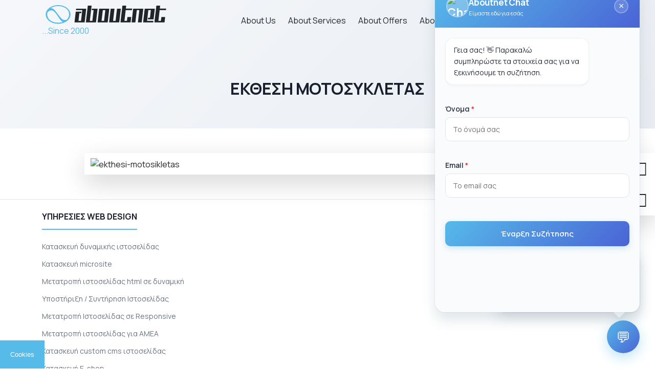

--- FILE ---
content_type: text/html; charset=UTF-8
request_url: https://www.aboutnet.gr/about-clients/ekthesi-motosykletas/
body_size: 33038
content:
<!doctype html><html lang="el" prefix="og: https://ogp.me/ns#" translate="no"><head><script data-no-optimize="1">var litespeed_docref=sessionStorage.getItem("litespeed_docref");litespeed_docref&&(Object.defineProperty(document,"referrer",{get:function(){return litespeed_docref}}),sessionStorage.removeItem("litespeed_docref"));</script> <meta charset="UTF-8"><meta name="viewport" content="width=device-width, initial-scale=1"><meta name="google" content="notranslate"><link rel="profile" href="https://gmpg.org/xfn/11"><link rel="preload" href="https://www.aboutnet.gr/wp-content/themes/aboutnet/assets/google-fonts/Manrope-Bold.woff2" as="font" type="font/woff2" crossorigin><link rel="preload" href="https://www.aboutnet.gr/wp-content/themes/aboutnet/assets/google-fonts/Manrope-Regular.woff2" as="font" type="font/woff2" crossorigin><link rel="preload" href="https://www.aboutnet.gr/wp-content/themes/aboutnet/assets/google-fonts/Manrope-Light.woff2" as="font" type="font/woff2" crossorigin><link rel="preload" href="https://www.aboutnet.gr/wp-content/themes/aboutnet/assets/webfonts/fa-regular-400.woff2 " as="font" type="font/woff2" crossorigin><link rel="preload" href="https://www.aboutnet.gr/wp-content/themes/aboutnet/assets/webfonts/fa-solid-900.woff2" as="font" type="font/woff2" crossorigin><link rel="preload" href="https://www.aboutnet.gr/wp-content/themes/aboutnet/assets/webfonts/fa-brands-400.woff2 " as="font" type="font/woff2" crossorigin><style>img:is([sizes="auto" i], [sizes^="auto," i]) { contain-intrinsic-size: 3000px 1500px }</style><link rel="preload" href="https://www.aboutnet.gr/wp-content/plugins/rate-my-post/public/css/fonts/ratemypost.ttf" type="font/ttf" as="font" crossorigin="anonymous"><title>ΕΚΘΕΣΗ ΜΟΤΟΣΥΚΛΕΤΑΣ - Aboutnet</title><meta name="robots" content="follow, index, max-snippet:-1, max-video-preview:-1, max-image-preview:large"/><link rel="canonical" href="https://www.aboutnet.gr/about-clients/ekthesi-motosykletas/" /><meta property="og:locale" content="el_GR" /><meta property="og:type" content="article" /><meta property="og:title" content="ΕΚΘΕΣΗ ΜΟΤΟΣΥΚΛΕΤΑΣ - Aboutnet" /><meta property="og:url" content="https://www.aboutnet.gr/about-clients/ekthesi-motosykletas/" /><meta property="og:site_name" content="Aboutnet" /><meta property="article:publisher" content="https://www.facebook.com/aboutnet.gr" /><meta property="og:updated_time" content="2023-04-07T16:22:29+03:00" /><meta property="og:image" content="https://cdn3.aboutnet.gr/wp-content/uploads/2023/04/EKTHESI-MOTOSIKLETAS-DIGITAL-MARK.png" /><meta property="og:image:secure_url" content="https://cdn3.aboutnet.gr/wp-content/uploads/2023/04/EKTHESI-MOTOSIKLETAS-DIGITAL-MARK.png" /><meta property="og:image:width" content="1200" /><meta property="og:image:height" content="860" /><meta property="og:image:alt" content="ekthesi-motosikletas" /><meta property="og:image:type" content="image/png" /><meta name="twitter:card" content="summary_large_image" /><meta name="twitter:title" content="ΕΚΘΕΣΗ ΜΟΤΟΣΥΚΛΕΤΑΣ - Aboutnet" /><meta name="twitter:site" content="@aboutnetgr" /><meta name="twitter:creator" content="@aboutnetgr" /><meta name="twitter:image" content="https://cdn.aboutnet.gr/wp-content/uploads/2023/04/EKTHESI-MOTOSIKLETAS-DIGITAL-MARK.png" /><link rel='dns-prefetch' href='//www.google.com' /><link rel='dns-prefetch' href='//fonts.googleapis.com' /><link rel='dns-prefetch' href='//www.gstatic.com' /><link rel='dns-prefetch' href='//connect.facebook.net' /><link rel='dns-prefetch' href='//www.googletagmanager.com' /><link rel='dns-prefetch' href='//fonts.gstatic.com' /><link rel='dns-prefetch' href='//www.googleadservices.com' /><link rel="alternate" type="application/rss+xml" title="Ροή RSS &raquo; Aboutnet" href="https://www.aboutnet.gr/feed/" /><link rel="alternate" type="application/rss+xml" title="Ροή Σχολίων &raquo; Aboutnet" href="https://www.aboutnet.gr/comments/feed/" /><style id="litespeed-ccss">ul{box-sizing:border-box}:root{--wp--preset--font-size--normal:16px;--wp--preset--font-size--huge:42px}.screen-reader-text{border:0;clip:rect(1px,1px,1px,1px);clip-path:inset(50%);height:1px;margin:-1px;overflow:hidden;padding:0;position:absolute;width:1px;word-wrap:normal!important}:root{--wp--preset--aspect-ratio--square:1;--wp--preset--aspect-ratio--4-3:4/3;--wp--preset--aspect-ratio--3-4:3/4;--wp--preset--aspect-ratio--3-2:3/2;--wp--preset--aspect-ratio--2-3:2/3;--wp--preset--aspect-ratio--16-9:16/9;--wp--preset--aspect-ratio--9-16:9/16;--wp--preset--color--black:#000;--wp--preset--color--cyan-bluish-gray:#abb8c3;--wp--preset--color--white:#fff;--wp--preset--color--pale-pink:#f78da7;--wp--preset--color--vivid-red:#cf2e2e;--wp--preset--color--luminous-vivid-orange:#ff6900;--wp--preset--color--luminous-vivid-amber:#fcb900;--wp--preset--color--light-green-cyan:#7bdcb5;--wp--preset--color--vivid-green-cyan:#00d084;--wp--preset--color--pale-cyan-blue:#8ed1fc;--wp--preset--color--vivid-cyan-blue:#0693e3;--wp--preset--color--vivid-purple:#9b51e0;--wp--preset--gradient--vivid-cyan-blue-to-vivid-purple:linear-gradient(135deg,rgba(6,147,227,1) 0%,#9b51e0 100%);--wp--preset--gradient--light-green-cyan-to-vivid-green-cyan:linear-gradient(135deg,#7adcb4 0%,#00d082 100%);--wp--preset--gradient--luminous-vivid-amber-to-luminous-vivid-orange:linear-gradient(135deg,rgba(252,185,0,1) 0%,rgba(255,105,0,1) 100%);--wp--preset--gradient--luminous-vivid-orange-to-vivid-red:linear-gradient(135deg,rgba(255,105,0,1) 0%,#cf2e2e 100%);--wp--preset--gradient--very-light-gray-to-cyan-bluish-gray:linear-gradient(135deg,#eee 0%,#a9b8c3 100%);--wp--preset--gradient--cool-to-warm-spectrum:linear-gradient(135deg,#4aeadc 0%,#9778d1 20%,#cf2aba 40%,#ee2c82 60%,#fb6962 80%,#fef84c 100%);--wp--preset--gradient--blush-light-purple:linear-gradient(135deg,#ffceec 0%,#9896f0 100%);--wp--preset--gradient--blush-bordeaux:linear-gradient(135deg,#fecda5 0%,#fe2d2d 50%,#6b003e 100%);--wp--preset--gradient--luminous-dusk:linear-gradient(135deg,#ffcb70 0%,#c751c0 50%,#4158d0 100%);--wp--preset--gradient--pale-ocean:linear-gradient(135deg,#fff5cb 0%,#b6e3d4 50%,#33a7b5 100%);--wp--preset--gradient--electric-grass:linear-gradient(135deg,#caf880 0%,#71ce7e 100%);--wp--preset--gradient--midnight:linear-gradient(135deg,#020381 0%,#2874fc 100%);--wp--preset--font-size--small:13px;--wp--preset--font-size--medium:20px;--wp--preset--font-size--large:36px;--wp--preset--font-size--x-large:42px;--wp--preset--spacing--20:.44rem;--wp--preset--spacing--30:.67rem;--wp--preset--spacing--40:1rem;--wp--preset--spacing--50:1.5rem;--wp--preset--spacing--60:2.25rem;--wp--preset--spacing--70:3.38rem;--wp--preset--spacing--80:5.06rem;--wp--preset--shadow--natural:6px 6px 9px rgba(0,0,0,.2);--wp--preset--shadow--deep:12px 12px 50px rgba(0,0,0,.4);--wp--preset--shadow--sharp:6px 6px 0px rgba(0,0,0,.2);--wp--preset--shadow--outlined:6px 6px 0px -3px rgba(255,255,255,1),6px 6px rgba(0,0,0,1);--wp--preset--shadow--crisp:6px 6px 0px rgba(0,0,0,1)}@media screen{:root{--bs-blue:#0d6efd;--bs-indigo:#6610f2;--bs-purple:#6f42c1;--bs-pink:#d63384;--bs-red:#dc3545;--bs-orange:#fd7e14;--bs-yellow:#ffc107;--bs-green:#198754;--bs-teal:#20c997;--bs-cyan:#0dcaf0;--bs-black:#000;--bs-white:#fff;--bs-gray:#6c757d;--bs-gray-dark:#343a40;--bs-gray-100:#f8f9fa;--bs-gray-200:#e9ecef;--bs-gray-300:#dee2e6;--bs-gray-400:#ced4da;--bs-gray-500:#adb5bd;--bs-gray-600:#6c757d;--bs-gray-700:#495057;--bs-gray-800:#343a40;--bs-gray-900:#212529;--bs-primary:#0d6efd;--bs-secondary:#6c757d;--bs-success:#198754;--bs-info:#0dcaf0;--bs-warning:#ffc107;--bs-danger:#dc3545;--bs-light:#f8f9fa;--bs-dark:#212529;--bs-primary-rgb:13,110,253;--bs-secondary-rgb:108,117,125;--bs-success-rgb:25,135,84;--bs-info-rgb:13,202,240;--bs-warning-rgb:255,193,7;--bs-danger-rgb:220,53,69;--bs-light-rgb:248,249,250;--bs-dark-rgb:33,37,41;--bs-primary-text-emphasis:#052c65;--bs-secondary-text-emphasis:#2b2f32;--bs-success-text-emphasis:#0a3622;--bs-info-text-emphasis:#055160;--bs-warning-text-emphasis:#664d03;--bs-danger-text-emphasis:#58151c;--bs-light-text-emphasis:#495057;--bs-dark-text-emphasis:#495057;--bs-primary-bg-subtle:#cfe2ff;--bs-secondary-bg-subtle:#e2e3e5;--bs-success-bg-subtle:#d1e7dd;--bs-info-bg-subtle:#cff4fc;--bs-warning-bg-subtle:#fff3cd;--bs-danger-bg-subtle:#f8d7da;--bs-light-bg-subtle:#fcfcfd;--bs-dark-bg-subtle:#ced4da;--bs-primary-border-subtle:#9ec5fe;--bs-secondary-border-subtle:#c4c8cb;--bs-success-border-subtle:#a3cfbb;--bs-info-border-subtle:#9eeaf9;--bs-warning-border-subtle:#ffe69c;--bs-danger-border-subtle:#f1aeb5;--bs-light-border-subtle:#e9ecef;--bs-dark-border-subtle:#adb5bd;--bs-white-rgb:255,255,255;--bs-black-rgb:0,0,0;--bs-font-sans-serif:system-ui,-apple-system,"Segoe UI",Roboto,"Helvetica Neue","Noto Sans","Liberation Sans",Arial,sans-serif,"Apple Color Emoji","Segoe UI Emoji","Segoe UI Symbol","Noto Color Emoji";--bs-font-monospace:SFMono-Regular,Menlo,Monaco,Consolas,"Liberation Mono","Courier New",monospace;--bs-gradient:linear-gradient(180deg,rgba(255,255,255,.15),rgba(255,255,255,0));--bs-body-font-family:var(--bs-font-sans-serif);--bs-body-font-size:1rem;--bs-body-font-weight:400;--bs-body-line-height:1.5;--bs-body-color:#212529;--bs-body-color-rgb:33,37,41;--bs-body-bg:#fff;--bs-body-bg-rgb:255,255,255;--bs-emphasis-color:#000;--bs-emphasis-color-rgb:0,0,0;--bs-secondary-color:rgba(33,37,41,.75);--bs-secondary-color-rgb:33,37,41;--bs-secondary-bg:#e9ecef;--bs-secondary-bg-rgb:233,236,239;--bs-tertiary-color:rgba(33,37,41,.5);--bs-tertiary-color-rgb:33,37,41;--bs-tertiary-bg:#f8f9fa;--bs-tertiary-bg-rgb:248,249,250;--bs-heading-color:inherit;--bs-link-color:#0d6efd;--bs-link-color-rgb:13,110,253;--bs-link-decoration:underline;--bs-link-hover-color:#0a58ca;--bs-link-hover-color-rgb:10,88,202;--bs-code-color:#d63384;--bs-highlight-color:#212529;--bs-highlight-bg:#fff3cd;--bs-border-width:1px;--bs-border-style:solid;--bs-border-color:#dee2e6;--bs-border-color-translucent:rgba(0,0,0,.175);--bs-border-radius:.375rem;--bs-border-radius-sm:.25rem;--bs-border-radius-lg:.5rem;--bs-border-radius-xl:1rem;--bs-border-radius-xxl:2rem;--bs-border-radius-2xl:var(--bs-border-radius-xxl);--bs-border-radius-pill:50rem;--bs-box-shadow:0 .5rem 1rem rgba(0,0,0,.15);--bs-box-shadow-sm:0 .125rem .25rem rgba(0,0,0,.075);--bs-box-shadow-lg:0 1rem 3rem rgba(0,0,0,.175);--bs-box-shadow-inset:inset 0 1px 2px rgba(0,0,0,.075);--bs-focus-ring-width:.25rem;--bs-focus-ring-opacity:.25;--bs-focus-ring-color:rgba(13,110,253,.25);--bs-form-valid-color:#198754;--bs-form-valid-border-color:#198754;--bs-form-invalid-color:#dc3545;--bs-form-invalid-border-color:#dc3545}*,:after,:before{box-sizing:border-box}@media (prefers-reduced-motion:no-preference){:root{scroll-behavior:smooth}}body{margin:0;font-family:var(--bs-body-font-family);font-size:var(--bs-body-font-size);font-weight:var(--bs-body-font-weight);line-height:var(--bs-body-line-height);color:var(--bs-body-color);text-align:var(--bs-body-text-align);background-color:var(--bs-body-bg);-webkit-text-size-adjust:100%}h2{margin-top:0;margin-bottom:.5rem;font-weight:500;line-height:1.2;color:var(--bs-heading-color)}h2{font-size:calc(1.325rem + .9vw)}@media (min-width:1200px){h2{font-size:2rem}}ul{padding-left:2rem}ul{margin-top:0;margin-bottom:1rem}ul ul{margin-bottom:0}a{color:rgba(var(--bs-link-color-rgb),var(--bs-link-opacity,1));text-decoration:underline}img,svg{vertical-align:middle}input{margin:0;font-family:inherit;font-size:inherit;line-height:inherit}::-moz-focus-inner{padding:0;border-style:none}::-webkit-datetime-edit-day-field,::-webkit-datetime-edit-fields-wrapper,::-webkit-datetime-edit-hour-field,::-webkit-datetime-edit-minute,::-webkit-datetime-edit-month-field,::-webkit-datetime-edit-text,::-webkit-datetime-edit-year-field{padding:0}::-webkit-inner-spin-button{height:auto}::-webkit-search-decoration{-webkit-appearance:none}::-webkit-color-swatch-wrapper{padding:0}::-webkit-file-upload-button{font:inherit;-webkit-appearance:button}::file-selector-button{font:inherit;-webkit-appearance:button}.list-unstyled{padding-left:0;list-style:none}.container{--bs-gutter-x:1.5rem;--bs-gutter-y:0;width:100%;padding-right:calc(var(--bs-gutter-x)*.5);padding-left:calc(var(--bs-gutter-x)*.5);margin-right:auto;margin-left:auto}@media (min-width:576px){.container{max-width:540px}}@media (min-width:768px){.container{max-width:720px}}@media (min-width:992px){.container{max-width:960px}}@media (min-width:1200px){.container{max-width:1140px}}@media (min-width:1400px){.container{max-width:1320px}}:root{--bs-breakpoint-xs:0;--bs-breakpoint-sm:576px;--bs-breakpoint-md:768px;--bs-breakpoint-lg:992px;--bs-breakpoint-xl:1200px;--bs-breakpoint-xxl:1400px}.row{--bs-gutter-x:1.5rem;--bs-gutter-y:0;display:flex;flex-wrap:wrap;margin-top:calc(-1*var(--bs-gutter-y));margin-right:calc(-.5*var(--bs-gutter-x));margin-left:calc(-.5*var(--bs-gutter-x))}.row>*{flex-shrink:0;width:100%;max-width:100%;padding-right:calc(var(--bs-gutter-x)*.5);padding-left:calc(var(--bs-gutter-x)*.5);margin-top:var(--bs-gutter-y)}.col{flex:1 0 0%}.col-auto{flex:0 0 auto;width:auto}.col-12{flex:0 0 auto;width:100%}@media (min-width:1200px){.col-xl-auto{flex:0 0 auto;width:auto}.col-xl-10{flex:0 0 auto;width:83.33333333%}}.form-control{display:block;width:100%;padding:.375rem .75rem;font-size:1rem;font-weight:400;line-height:1.5;color:var(--bs-body-color);-webkit-appearance:none;-moz-appearance:none;appearance:none;background-color:var(--bs-body-bg);background-clip:padding-box;border:var(--bs-border-width) solid var(--bs-border-color);border-radius:var(--bs-border-radius)}.form-control::-webkit-date-and-time-value{min-width:85px;height:1.5em;margin:0}.form-control::-webkit-datetime-edit{display:block;padding:0}.form-control::-moz-placeholder{color:var(--bs-secondary-color);opacity:1}.form-control::-webkit-file-upload-button{padding:.375rem .75rem;margin:-.375rem -.75rem;-webkit-margin-end:.75rem;margin-inline-end:.75rem;color:var(--bs-body-color);background-color:var(--bs-tertiary-bg);border-color:inherit;border-style:solid;border-width:0;border-inline-end-width:var(--bs-border-width);border-radius:0}.btn{--bs-btn-padding-x:.75rem;--bs-btn-padding-y:.375rem;--bs-btn-font-family:;--bs-btn-font-size:1rem;--bs-btn-font-weight:400;--bs-btn-line-height:1.5;--bs-btn-color:var(--bs-body-color);--bs-btn-bg:transparent;--bs-btn-border-width:var(--bs-border-width);--bs-btn-border-color:transparent;--bs-btn-border-radius:var(--bs-border-radius);--bs-btn-hover-border-color:transparent;--bs-btn-box-shadow:inset 0 1px 0 rgba(255,255,255,.15),0 1px 1px rgba(0,0,0,.075);--bs-btn-disabled-opacity:.65;--bs-btn-focus-box-shadow:0 0 0 .25rem rgba(var(--bs-btn-focus-shadow-rgb),.5);display:inline-block;padding:var(--bs-btn-padding-y) var(--bs-btn-padding-x);font-family:var(--bs-btn-font-family);font-size:var(--bs-btn-font-size);font-weight:var(--bs-btn-font-weight);line-height:var(--bs-btn-line-height);color:var(--bs-btn-color);text-align:center;text-decoration:none;vertical-align:middle;border:var(--bs-btn-border-width) solid var(--bs-btn-border-color);border-radius:var(--bs-btn-border-radius);background-color:var(--bs-btn-bg)}.fixed-top{position:fixed;top:0;right:0;left:0;z-index:1030}.d-flex{display:flex!important}.d-none{display:none!important}.shadow-lg{box-shadow:var(--bs-box-shadow-lg)!important}.position-fixed{position:fixed!important}.top-50{top:50%!important}.bottom-0{bottom:0!important}.end-0{right:0!important}.translate-middle-y{transform:translateY(-50%)!important}.justify-content-end{justify-content:flex-end!important}.justify-content-center{justify-content:center!important}.justify-content-between{justify-content:space-between!important}.align-items-center{align-items:center!important}.m-0{margin:0!important}.my-3{margin-top:1rem!important;margin-bottom:1rem!important}.mt-3{margin-top:1rem!important}.mb-5{margin-bottom:3rem!important}.p-2{padding:.5rem!important}.p-3{padding:1rem!important}.p-5{padding:3rem!important}.px-3{padding-right:1rem!important;padding-left:1rem!important}.py-2{padding-top:.5rem!important;padding-bottom:.5rem!important}.py-5{padding-top:3rem!important;padding-bottom:3rem!important}.fs-1{font-size:calc(1.375rem + 1.5vw)!important}.fs-2{font-size:calc(1.325rem + .9vw)!important}.fs-3{font-size:calc(1.3rem + .6vw)!important}.text-start{text-align:left!important}.text-end{text-align:right!important}.text-center{text-align:center!important}.text-white{--bs-text-opacity:1;color:rgba(var(--bs-white-rgb),var(--bs-text-opacity))!important}.bg-white{--bs-bg-opacity:1;background-color:rgba(var(--bs-white-rgb),var(--bs-bg-opacity))!important}@media (min-width:768px){.d-md-block{display:block!important}}@media (min-width:1200px){.d-xl-block{display:block!important}.d-xl-none{display:none!important}}@media (min-width:1200px){.fs-1{font-size:2.5rem!important}.fs-2{font-size:2rem!important}.fs-3{font-size:1.75rem!important}}}@media screen{.fas{-moz-osx-font-smoothing:grayscale;-webkit-font-smoothing:antialiased;display:inline-block;font-style:normal;font-variant:normal;text-rendering:auto;line-height:1}.fa-arrow-up:before{content:"\f062"}.fa-bars:before{content:"\f0c9"}.fa-chevron-down:before{content:"\f078"}.fa-envelope:before{content:"\f0e0"}.fa-phone-alt:before{content:"\f879"}.fa-times:before{content:"\f00d"}.fas{font-family:"Font Awesome 5 Free"}.fas{font-weight:900}}@media screen{:root{--default-font-family:'Manrope',sans-serif;--dark-bg-color:#100f0f;--dark-transparent-bg-color:rgba(20,20,21,.6);--gray-bg-color:#e7e8ea;--blue-bg-color:#53b8e9;--white-bg-color:#fff;--about-white-text:#fff;--about-gray-text:#a4a4a4;--about-default-text:#212529;--about-blue-text:#53b8e9;--transparent-bg-color:transparent;--blue-bg-color-1:#3d80a0;--blue-bg-color-2:#264758}html{scroll-behavior:smooth}svg.svg-logo,img{max-width:100%;height:auto}a,a:visited{color:var(--about-blue-text);text-decoration:none}body{font-family:var(--default-font-family);color:var(--about-default-text)}.about-bg-dark{color:var(--about-white-text);background-color:var(--dark-bg-color)}.about-bg-gray{background-color:var(--gray-bg-color)}.about-bg-blue{background-color:var(--blue-bg-color)}.about-bg-white{background-color:var(--white-bg-color)}.screen-reader-text{border:0;clip:rect(1px,1px,1px,1px);-webkit-clip-path:inset(50%);clip-path:inset(50%);height:1px;margin:-1px;overflow:hidden;padding:0;position:absolute!important;width:1px;word-wrap:normal!important;word-break:normal}.custom-logo-link svg{max-width:250px}.dark-logo .site-header .custom-logo-link svg .cls-2{fill:var(--about-default-text)}.primary-menu>li>a{display:flex;align-items:center;min-height:5rem;padding:.75rem}.primary-menu>li li>a{display:flex;align-items:center;min-height:3rem;padding:.5rem;width:250px}.primary-menu .sub-menu li{border-left:5px solid transparent}.primary-menu .sub-menu li+li{border-top:1px solid #222}.mobile-menu a,.mobile-menu a:visited,.primary-menu a,.primary-menu a:visited{color:var(--about-white-text)}.dark-logo .primary-menu>li>a,.dark-logo .primary-menu>li>a:visited{color:var(--about-default-text)}.primary-menu .sub-menu{list-style:none;padding-left:0;opacity:0;visibility:hidden;background-color:var(--dark-bg-color);position:absolute;top:100%}.primary-menu .sub-menu .sub-menu{top:0;left:100%}.primary-menu .menu-item-has-children{position:relative}.mobile-menu{position:fixed;top:0;left:100%;height:100vh;overflow-y:scroll}.mobile-menu li{position:relative}.mobile-menu li:before{content:"";display:inline-block;min-height:3rem;width:5px;background-color:transparent;position:absolute;left:0;top:0}.mobile-menu li a{display:flex;align-items:center;min-height:3rem;max-width:100vw;width:320px;padding-left:1.5rem}.mobile-menu .menu-item-has-children{position:relative}.mobile-menu .menu-item-has-children>i{position:absolute;width:3rem;height:3rem;display:flex;justify-content:center;align-items:center;top:0;right:0}.mobile-menu ul{padding-left:0;list-style:none}.mobile-menu .sub-menu{display:none}.front{grid-area:frontAndBack}.back{grid-area:frontAndBack;opacity:0;transform:rotateY(-180deg)}.contact-actions{z-index:1080}.contact-actions a>div{color:var(--about-default-text)}.top-scroll{display:none}.top-scroll a>i{color:var(--about-default-text);background-color:var(--white-bg-color)}.contact-pop-up-container{position:fixed;top:0;left:0;right:0;bottom:0;z-index:-1;opacity:0;backdrop-filter:blur(10px);display:grid;gap:15px;justify-items:center;align-items:center}.contact-pop-up-info{display:grid;grid-template-columns:repeat(2,auto);align-items:center}@media only screen and (max-width:991px){.espa_banner img{width:350px!important}}}@media only screen and (max-width:575px){.espa_banner img{width:300px!important;top:inherit!important;bottom:0!important}}.espa_banner img{width:450px;position:absolute;top:600px;z-index:9;right:24px}.cls-1{fill:#56bae9}.cls-1,.cls-2{fill-rule:evenodd}.cls-2{fill:#fff}}</style><link rel="preload" data-asynced="1" data-optimized="2" as="style" onload="this.onload=null;this.rel='stylesheet'" href="https://static.aboutnet.gr/wp-content/litespeed/css/15f0ac71f7110e5f9d403465bd1d82ba.css?ver=4cb03" /><script data-optimized="1" type="litespeed/javascript" data-src="https://js.aboutnet.gr/wp-content/plugins/litespeed-cache/assets/js/css_async.min.js"></script> <style id='classic-theme-styles-inline-css'>/*! This file is auto-generated */
.wp-block-button__link{color:#fff;background-color:#32373c;border-radius:9999px;box-shadow:none;text-decoration:none;padding:calc(.667em + 2px) calc(1.333em + 2px);font-size:1.125em}.wp-block-file__button{background:#32373c;color:#fff;text-decoration:none}</style><style id='google-login-login-button-style-inline-css'>.wp_google_login{clear:both;margin:40px auto 0}.wp_google_login.hidden{display:none}.wp_google_login__divider{position:relative;text-align:center}.wp_google_login__divider:before{background-color:#e1e2e2;content:"";height:1px;left:0;position:absolute;top:8px;width:100%}.wp_google_login__divider span{background-color:#fff;color:#e1e2e2;font-size:14px;padding-left:8px;padding-right:8px;position:relative;text-transform:uppercase;z-index:2}.wp_google_login__button-container{margin-top:10px}.wp_google_login__button{background-color:#fff;border:solid #ccced0;border-radius:4px;border-width:1px 1px 2px;box-sizing:border-box;color:#3d4145;cursor:pointer;display:block;font-size:14px;font-weight:500;line-height:25px;margin:0;outline:0;overflow:hidden;padding:10px 15px;text-align:center;text-decoration:none;text-overflow:ellipsis;width:100%}.wp_google_login__button:hover{color:#3d4145}.wp_google_login__google-icon{background:url(https://cdn1.aboutnet.gr/wp-content/plugins/login-with-google/assets/build/blocks/login-button/../images/google_light.e4cbcb9b.png) no-repeat 50%;background-size:contain;display:inline-block;height:25px;margin-right:10px;vertical-align:middle;width:25px}</style><style id='global-styles-inline-css'>:root{--wp--preset--aspect-ratio--square: 1;--wp--preset--aspect-ratio--4-3: 4/3;--wp--preset--aspect-ratio--3-4: 3/4;--wp--preset--aspect-ratio--3-2: 3/2;--wp--preset--aspect-ratio--2-3: 2/3;--wp--preset--aspect-ratio--16-9: 16/9;--wp--preset--aspect-ratio--9-16: 9/16;--wp--preset--color--black: #000000;--wp--preset--color--cyan-bluish-gray: #abb8c3;--wp--preset--color--white: #ffffff;--wp--preset--color--pale-pink: #f78da7;--wp--preset--color--vivid-red: #cf2e2e;--wp--preset--color--luminous-vivid-orange: #ff6900;--wp--preset--color--luminous-vivid-amber: #fcb900;--wp--preset--color--light-green-cyan: #7bdcb5;--wp--preset--color--vivid-green-cyan: #00d084;--wp--preset--color--pale-cyan-blue: #8ed1fc;--wp--preset--color--vivid-cyan-blue: #0693e3;--wp--preset--color--vivid-purple: #9b51e0;--wp--preset--gradient--vivid-cyan-blue-to-vivid-purple: linear-gradient(135deg,rgba(6,147,227,1) 0%,rgb(155,81,224) 100%);--wp--preset--gradient--light-green-cyan-to-vivid-green-cyan: linear-gradient(135deg,rgb(122,220,180) 0%,rgb(0,208,130) 100%);--wp--preset--gradient--luminous-vivid-amber-to-luminous-vivid-orange: linear-gradient(135deg,rgba(252,185,0,1) 0%,rgba(255,105,0,1) 100%);--wp--preset--gradient--luminous-vivid-orange-to-vivid-red: linear-gradient(135deg,rgba(255,105,0,1) 0%,rgb(207,46,46) 100%);--wp--preset--gradient--very-light-gray-to-cyan-bluish-gray: linear-gradient(135deg,rgb(238,238,238) 0%,rgb(169,184,195) 100%);--wp--preset--gradient--cool-to-warm-spectrum: linear-gradient(135deg,rgb(74,234,220) 0%,rgb(151,120,209) 20%,rgb(207,42,186) 40%,rgb(238,44,130) 60%,rgb(251,105,98) 80%,rgb(254,248,76) 100%);--wp--preset--gradient--blush-light-purple: linear-gradient(135deg,rgb(255,206,236) 0%,rgb(152,150,240) 100%);--wp--preset--gradient--blush-bordeaux: linear-gradient(135deg,rgb(254,205,165) 0%,rgb(254,45,45) 50%,rgb(107,0,62) 100%);--wp--preset--gradient--luminous-dusk: linear-gradient(135deg,rgb(255,203,112) 0%,rgb(199,81,192) 50%,rgb(65,88,208) 100%);--wp--preset--gradient--pale-ocean: linear-gradient(135deg,rgb(255,245,203) 0%,rgb(182,227,212) 50%,rgb(51,167,181) 100%);--wp--preset--gradient--electric-grass: linear-gradient(135deg,rgb(202,248,128) 0%,rgb(113,206,126) 100%);--wp--preset--gradient--midnight: linear-gradient(135deg,rgb(2,3,129) 0%,rgb(40,116,252) 100%);--wp--preset--font-size--small: 13px;--wp--preset--font-size--medium: 20px;--wp--preset--font-size--large: 36px;--wp--preset--font-size--x-large: 42px;--wp--preset--spacing--20: 0.44rem;--wp--preset--spacing--30: 0.67rem;--wp--preset--spacing--40: 1rem;--wp--preset--spacing--50: 1.5rem;--wp--preset--spacing--60: 2.25rem;--wp--preset--spacing--70: 3.38rem;--wp--preset--spacing--80: 5.06rem;--wp--preset--shadow--natural: 6px 6px 9px rgba(0, 0, 0, 0.2);--wp--preset--shadow--deep: 12px 12px 50px rgba(0, 0, 0, 0.4);--wp--preset--shadow--sharp: 6px 6px 0px rgba(0, 0, 0, 0.2);--wp--preset--shadow--outlined: 6px 6px 0px -3px rgba(255, 255, 255, 1), 6px 6px rgba(0, 0, 0, 1);--wp--preset--shadow--crisp: 6px 6px 0px rgba(0, 0, 0, 1);}:where(.is-layout-flex){gap: 0.5em;}:where(.is-layout-grid){gap: 0.5em;}body .is-layout-flex{display: flex;}.is-layout-flex{flex-wrap: wrap;align-items: center;}.is-layout-flex > :is(*, div){margin: 0;}body .is-layout-grid{display: grid;}.is-layout-grid > :is(*, div){margin: 0;}:where(.wp-block-columns.is-layout-flex){gap: 2em;}:where(.wp-block-columns.is-layout-grid){gap: 2em;}:where(.wp-block-post-template.is-layout-flex){gap: 1.25em;}:where(.wp-block-post-template.is-layout-grid){gap: 1.25em;}.has-black-color{color: var(--wp--preset--color--black) !important;}.has-cyan-bluish-gray-color{color: var(--wp--preset--color--cyan-bluish-gray) !important;}.has-white-color{color: var(--wp--preset--color--white) !important;}.has-pale-pink-color{color: var(--wp--preset--color--pale-pink) !important;}.has-vivid-red-color{color: var(--wp--preset--color--vivid-red) !important;}.has-luminous-vivid-orange-color{color: var(--wp--preset--color--luminous-vivid-orange) !important;}.has-luminous-vivid-amber-color{color: var(--wp--preset--color--luminous-vivid-amber) !important;}.has-light-green-cyan-color{color: var(--wp--preset--color--light-green-cyan) !important;}.has-vivid-green-cyan-color{color: var(--wp--preset--color--vivid-green-cyan) !important;}.has-pale-cyan-blue-color{color: var(--wp--preset--color--pale-cyan-blue) !important;}.has-vivid-cyan-blue-color{color: var(--wp--preset--color--vivid-cyan-blue) !important;}.has-vivid-purple-color{color: var(--wp--preset--color--vivid-purple) !important;}.has-black-background-color{background-color: var(--wp--preset--color--black) !important;}.has-cyan-bluish-gray-background-color{background-color: var(--wp--preset--color--cyan-bluish-gray) !important;}.has-white-background-color{background-color: var(--wp--preset--color--white) !important;}.has-pale-pink-background-color{background-color: var(--wp--preset--color--pale-pink) !important;}.has-vivid-red-background-color{background-color: var(--wp--preset--color--vivid-red) !important;}.has-luminous-vivid-orange-background-color{background-color: var(--wp--preset--color--luminous-vivid-orange) !important;}.has-luminous-vivid-amber-background-color{background-color: var(--wp--preset--color--luminous-vivid-amber) !important;}.has-light-green-cyan-background-color{background-color: var(--wp--preset--color--light-green-cyan) !important;}.has-vivid-green-cyan-background-color{background-color: var(--wp--preset--color--vivid-green-cyan) !important;}.has-pale-cyan-blue-background-color{background-color: var(--wp--preset--color--pale-cyan-blue) !important;}.has-vivid-cyan-blue-background-color{background-color: var(--wp--preset--color--vivid-cyan-blue) !important;}.has-vivid-purple-background-color{background-color: var(--wp--preset--color--vivid-purple) !important;}.has-black-border-color{border-color: var(--wp--preset--color--black) !important;}.has-cyan-bluish-gray-border-color{border-color: var(--wp--preset--color--cyan-bluish-gray) !important;}.has-white-border-color{border-color: var(--wp--preset--color--white) !important;}.has-pale-pink-border-color{border-color: var(--wp--preset--color--pale-pink) !important;}.has-vivid-red-border-color{border-color: var(--wp--preset--color--vivid-red) !important;}.has-luminous-vivid-orange-border-color{border-color: var(--wp--preset--color--luminous-vivid-orange) !important;}.has-luminous-vivid-amber-border-color{border-color: var(--wp--preset--color--luminous-vivid-amber) !important;}.has-light-green-cyan-border-color{border-color: var(--wp--preset--color--light-green-cyan) !important;}.has-vivid-green-cyan-border-color{border-color: var(--wp--preset--color--vivid-green-cyan) !important;}.has-pale-cyan-blue-border-color{border-color: var(--wp--preset--color--pale-cyan-blue) !important;}.has-vivid-cyan-blue-border-color{border-color: var(--wp--preset--color--vivid-cyan-blue) !important;}.has-vivid-purple-border-color{border-color: var(--wp--preset--color--vivid-purple) !important;}.has-vivid-cyan-blue-to-vivid-purple-gradient-background{background: var(--wp--preset--gradient--vivid-cyan-blue-to-vivid-purple) !important;}.has-light-green-cyan-to-vivid-green-cyan-gradient-background{background: var(--wp--preset--gradient--light-green-cyan-to-vivid-green-cyan) !important;}.has-luminous-vivid-amber-to-luminous-vivid-orange-gradient-background{background: var(--wp--preset--gradient--luminous-vivid-amber-to-luminous-vivid-orange) !important;}.has-luminous-vivid-orange-to-vivid-red-gradient-background{background: var(--wp--preset--gradient--luminous-vivid-orange-to-vivid-red) !important;}.has-very-light-gray-to-cyan-bluish-gray-gradient-background{background: var(--wp--preset--gradient--very-light-gray-to-cyan-bluish-gray) !important;}.has-cool-to-warm-spectrum-gradient-background{background: var(--wp--preset--gradient--cool-to-warm-spectrum) !important;}.has-blush-light-purple-gradient-background{background: var(--wp--preset--gradient--blush-light-purple) !important;}.has-blush-bordeaux-gradient-background{background: var(--wp--preset--gradient--blush-bordeaux) !important;}.has-luminous-dusk-gradient-background{background: var(--wp--preset--gradient--luminous-dusk) !important;}.has-pale-ocean-gradient-background{background: var(--wp--preset--gradient--pale-ocean) !important;}.has-electric-grass-gradient-background{background: var(--wp--preset--gradient--electric-grass) !important;}.has-midnight-gradient-background{background: var(--wp--preset--gradient--midnight) !important;}.has-small-font-size{font-size: var(--wp--preset--font-size--small) !important;}.has-medium-font-size{font-size: var(--wp--preset--font-size--medium) !important;}.has-large-font-size{font-size: var(--wp--preset--font-size--large) !important;}.has-x-large-font-size{font-size: var(--wp--preset--font-size--x-large) !important;}
:where(.wp-block-post-template.is-layout-flex){gap: 1.25em;}:where(.wp-block-post-template.is-layout-grid){gap: 1.25em;}
:where(.wp-block-columns.is-layout-flex){gap: 2em;}:where(.wp-block-columns.is-layout-grid){gap: 2em;}
:root :where(.wp-block-pullquote){font-size: 1.5em;line-height: 1.6;}</style><link rel='stylesheet' id='chatbot-aboutnet-style-css' href='https://css.aboutnet.gr/wp-content/plugins/chatbot-aboutnet/public/css/chatbot-styles.css' media='all' /><link rel='stylesheet' id='chatbot-aboutnet-fonts-css' href='https://fonts.googleapis.com/css2?family=Manrope:wght@300;400;500;600;700;800&#038;display=swap' media='all' /><link rel="https://api.w.org/" href="https://www.aboutnet.gr/wp-json/" /><link rel="EditURI" type="application/rsd+xml" title="RSD" href="https://www.aboutnet.gr/xmlrpc.php?rsd" /><meta name="generator" content="WordPress 6.8.3" /><link rel='shortlink' href='https://www.aboutnet.gr/?p=20562' /><link rel="alternate" title="oEmbed (JSON)" type="application/json+oembed" href="https://www.aboutnet.gr/wp-json/oembed/1.0/embed?url=https%3A%2F%2Fwww.aboutnet.gr%2Fabout-clients%2Fekthesi-motosykletas%2F" /><link rel="alternate" title="oEmbed (XML)" type="text/xml+oembed" href="https://www.aboutnet.gr/wp-json/oembed/1.0/embed?url=https%3A%2F%2Fwww.aboutnet.gr%2Fabout-clients%2Fekthesi-motosykletas%2F&#038;format=xml" /> <script type="litespeed/javascript">!function(){"use strict";function l(e){for(var t=e,r=0,n=document.cookie.split(";");r<n.length;r++){var o=n[r].split("=");if(o[0].trim()===t)return o[1]}}function s(e){return localStorage.getItem(e)}function u(e){return window[e]}function A(e,t){e=document.querySelector(e);return t?null==e?void 0:e.getAttribute(t):null==e?void 0:e.textContent}var e=window,t=document,r="script",n="dataLayer",o="https://stm.aboutnet.gr",a="",i="pvffcoptiy",c="MxYTAfk=aWQ9R1RNLVQ4VjJaNFg5&amp;sort=asc",g="cookie",v="_sbp",E="",d=!1;try{var d=!!g&&(m=navigator.userAgent,!!(m=new RegExp("Version/([0-9._]+)(.*Mobile)?.*Safari.*").exec(m)))&&16.4<=parseFloat(m[1]),f="stapeUserId"===g,I=d&&!f?function(e,t,r){void 0===t&&(t="");var n={cookie:l,localStorage:s,jsVariable:u,cssSelector:A},t=Array.isArray(t)?t:[t];if(e&&n[e])for(var o=n[e],a=0,i=t;a<i.length;a++){var c=i[a],c=r?o(c,r):o(c);if(c)return c}else console.warn("invalid uid source",e)}(g,v,E):void 0;d=d&&(!!I||f)}catch(e){console.error(e)}var m=e,g=(m[n]=m[n]||[],m[n].push({"gtm.start":(new Date).getTime(),event:"gtm.js"}),t.getElementsByTagName(r)[0]),v=I?"&bi="+encodeURIComponent(I):"",E=t.createElement(r),f=(d&&(i=8<i.length?i.replace(/([a-z]{8}$)/,"kp$1"):"kp"+i),!d&&a?a:o);E.async=!0,E.src=f+"/"+i+".js?"+c+v,null!=(e=g.parentNode)&&e.insertBefore(E,g)}()</script>  <script type="litespeed/javascript">window.dataLayer=window.dataLayer||[];function gtag(){dataLayer.push(arguments)}
gtag('consent','default',{'ad_storage':'denied','ad_user_data':'denied','ad_personalization':'denied','analytics_storage':'denied','functionality_storage':'denied','personalization_storage':'denied','security_storage':'denied'})</script>  <script type="litespeed/javascript" data-src="https://www.googletagmanager.com/gtag/js?id=G-V67EXPMLW8"></script> <script type="litespeed/javascript">window.dataLayer=window.dataLayer||[];function gtag(){dataLayer.push(arguments)}
gtag('js',new Date());gtag('config','G-V67EXPMLW8')</script>  <script charset="UTF-8" type="litespeed/javascript">document.addEventListener('DOMContentLiteSpeedLoaded',function(){cookieconsent.run({"notice_banner_type":"interstitial","consent_type":"express","palette":"light","language":"el","page_load_consent_levels":["strictly-necessary","functionality","tracking","targeting"],"notice_banner_reject_button_hide":!1,"preferences_center_close_button_hide":!1,"page_refresh_confirmation_buttons":!0,"website_name":"Aboutnet","website_privacy_policy_url":"https://www.aboutnet.gr/oroi-xrisis-kai-politiki-aporritou/","callbacks":{"scripts_specific_loaded":(level)=>{switch(level){case 'functionality':gtag('consent','update',{'analytics_storage':'denied','functionality_storage':'granted','personalization_storage':'granted','ad_user_data':'denied','ad_personalization':'denied','security_storage':'granted'});break;case 'tracking':gtag('consent','update',{'ad_storage':'granted','ad_user_data':'denied','ad_personalization':'denied','analytics_storage':'granted','security_storage':'granted'});break;case 'targeting':gtag('consent','update',{'ad_user_data':'granted','ad_personalization':'granted','personalization_storage':'granted'});break}}},"callbacks_force":!0})})</script> 
<button class="gdpr-button" id="open_preferences_center">Cookies</button><style>.recentcomments a{display:inline !important;padding:0 !important;margin:0 !important;}</style><script type="litespeed/javascript">document.addEventListener('DOMContentLiteSpeedLoaded',function(){const vid=document.getElementById('video-9P3KoxvIuus');if(!vid)return;const url=new URL(vid.dataset.src);url.searchParams.set('autoplay','1');url.searchParams.set('mute','1');vid.dataset.src=url.toString()})</script><script type="litespeed/javascript">(function(){const LOG=!1;window.dataLayer=window.dataLayer||[];function log(){if(LOG)console.log.apply(console,['[ConsentBridge]'].concat([].slice.call(arguments)));}
function detectLevel(gc){if(!gc)return'strictly-necessary';if(gc.ad_user_data==='granted'||gc.ad_personalization==='granted'||gc.personalization_storage==='granted')return'targeting';if(gc.ad_storage==='granted'||gc.analytics_storage==='granted')return'tracking';if(gc.functionality_storage==='granted')return'functionality';return'strictly-necessary'}
const origPush=dataLayer.push;let lastHash='';dataLayer.push=function(){const first=arguments[0];try{if(first&&typeof first.length==='number'&&first[0]==='consent'){const gc=first[2]||{};const level=detectLevel(gc);const payload={event:'cookie_consent_update',consent_level:level,google_consent:gc,source:'consentbridge',timestamp:new Date().toISOString()};const hash=JSON.stringify(payload);if(hash!==lastHash){lastHash=hash;origPush.call(dataLayer,payload);log('PUSH -> dataLayer',payload)}}}catch(e){log('error',e)}
return origPush.apply(dataLayer,arguments)};log('dataLayer.push intercepted')})()</script><link rel="icon" href="https://cdn3.aboutnet.gr/wp-content/uploads/2021/04/favicon.png" sizes="32x32" /><link rel="icon" href="https://cdn.aboutnet.gr/wp-content/uploads/2021/04/favicon.png" sizes="192x192" /><link rel="apple-touch-icon" href="https://cdn3.aboutnet.gr/wp-content/uploads/2021/04/favicon.png" /><meta name="msapplication-TileImage" content="https://cdn2.aboutnet.gr/wp-content/uploads/2021/04/favicon.png" /><style id="wp-custom-css">/* About Books */
.wpcf7-submit {
    background-color: #53B8E9; 
    color: #fff; 
    border: none; 
    padding: 10px 20px; 
    font-size: 16px; 
    border-radius: 5px; 
    cursor: pointer; 
    transition: background-color 0.3s ease; /
}

.about-book-heading{
	margin-top:20px;
	text-align:center;
}

.form-wrapper {
    display: flex; 
    justify-content: center; 
    align-items: center; 
		margin: 0 25px;
}

.container-form {
    width: 100%; 
    max-width: 700px; 
    padding: 20px; 
    border-radius: 8px; 
}

.custom-submit{
	z-index:99999!important;
}

.grecaptcha-badge { visibility: hidden; }

.form-button:hover{
	background-color:#53b8e9;
}

/* vaggelis menu fix */ 
/* desktop */
#menu-item-23579 {
  position: relative !important;
  overflow: visible !important;
}


#menu-item-23579 > .sub-menu {
  max-height: 75vh !important;
  overflow-y: auto !important;
  overflow-x: hidden !important;
  display: block !important;
  z-index: 999 !important;
}

#menu-item-330 {
	position: relative !important;
  overflow: visible !important;
}

#menu-item-330 > .sub-menu{
	max-height: 75vh !important;
  overflow-y: auto !important;
  overflow-x: hidden !important;
  display: block !important;
  z-index: 999 !important;
}

/* mobile */
@media (max-width: 768px) {
	.mobile-menu li a{
		border-bottom:1px solid #c1c9c1c1;
	}
}


/* Cookies Concent v2 */
.gdpr-button {
position: fixed;
bottom: 0;
left: 0;
z-index: 99999;
background-color: #56BBE8!important;
color: #fff;
        padding: 20px;
padding-top: 20px;
padding-bottom: 20px;
border: none;
}

.gdpr-button:hover{
cursor:pointer;
background-color: #56BBE8!important;
transition: 0.3s;
}

/* latest products */
.latest-projects{
	display:none!important;
}

/* chaty messanger position */
.chaty-channel{
	margin-bottom:60px!important;
}

/* about-services */

:root {
    --primary: #56bae9;
    --primary-dark: #3a9fd4;
    --dark: #1a1f2e;
    --gray-bg: #f5f7fa;
    --gray-text: #6b7280;
    --gray-light: #e5e7eb;
    --white: #ffffff;
    --shadow: 0 4px 20px rgba(0,0,0,0.08);
    --shadow-hover: 0 8px 30px rgba(0,0,0,0.12);
    --radius: 16px;
    --transition: all 0.3s ease;
}


.page-header {
    background: linear-gradient(135deg, var(--gray-bg) 0%, #e8ecf1 100%);
}

.page-header h1 {
    font-weight: 700;
    color: var(--dark);
    letter-spacing: -0.5px;
}

.page-header > .container > .row > .col-12.fs-5 p {
    color: var(--gray-text);
    line-height: 1.8;
}

.page-header .row.align-items-end {
    margin-top: 48px;
    background: var(--white);
    border-radius: var(--radius);
    padding: 40px;
    box-shadow: var(--shadow);
}

.page-header img {
    border-radius: var(--radius);
}


.page-header .list-unstyled li {
    padding: 12px 0;
    border-bottom: 1px solid var(--gray-light);
}

.page-header .list-unstyled li:last-child {
    border-bottom: none;
}

.page-header .list-unstyled .fa-plus {
    color: var(--primary);
    font-size: 12px;
}

.page-header .list-unstyled p {
    color: #444;
}

.page-header .fs-6 {
    color: var(--gray-text);
    margin-top: 24px;
    padding-top: 16px;
    border-top: 1px solid var(--gray-light);
}


.single-service-container {
    margin: 40px 0;
    background: var(--white);
    border-radius: var(--radius);
    overflow: hidden;
    box-shadow: var(--shadow);
    transition: var(--transition);
}

.single-service-container:hover {
    box-shadow: var(--shadow-hover);
    transform: translateY(-4px);
}

.single-service-container .container {
    padding: 0;
}

.single-service-container .row-to-stretch {
    min-height: 420px;
}


.single-service-container .col-lg-6.col-12.py-lg-0.py-4 {
    padding: 60px 48px !important;
    display: flex;
    flex-direction: column;
    justify-content: center;
}


.single-service-container h3 {
    font-size: 26px;
    font-weight: 700;
    margin-bottom: 28px;
}

.single-service-container h3 a {
    color: var(--dark);
    text-decoration: none;
    transition: var(--transition);
}

.single-service-container h3 a:hover {
    color: var(--primary-dark);
}

.single-service-container .list-unstyled {
    margin: 0;
    padding: 0;
}

.single-service-container .list-unstyled li {
    padding: 14px 0;
    border-bottom: 1px solid var(--gray-light);
    font-size: 15px;
    color: #555;
    line-height: 1.6;
}

.single-service-container .list-unstyled li:last-child {
    border-bottom: none;
}

.single-service-container .list-unstyled .fa-plus {
    color: var(--primary);
    font-size: 11px;
}

.single-service-container .list-unstyled p {
    margin: 0;
}


.single-service-container .background-image {
    background-size: cover;
    background-position: center;
    position: relative;
    transition: var(--transition);
}

.single-service-container:hover .background-image {
    transform: scale(1.02);
}

.single-service-container .background-image::before {
    content: '';
    position: absolute;
    inset: 0;
    background: linear-gradient(90deg, rgba(255,255,255,0.05) 0%, transparent 100%);
}


.single-service-container {
    opacity: 0;
    transform: translateY(20px);
    animation: fadeInUp 0.6s ease forwards;
}

.single-service-container:nth-child(1) { animation-delay: 0.1s; }
.single-service-container:nth-child(2) { animation-delay: 0.15s; }
.single-service-container:nth-child(3) { animation-delay: 0.2s; }
.single-service-container:nth-child(4) { animation-delay: 0.25s; }
.single-service-container:nth-child(5) { animation-delay: 0.3s; }
.single-service-container:nth-child(6) { animation-delay: 0.35s; }
.single-service-container:nth-child(7) { animation-delay: 0.4s; }
.single-service-container:nth-child(8) { animation-delay: 0.45s; }
.single-service-container:nth-child(9) { animation-delay: 0.5s; }
.single-service-container:nth-child(10) { animation-delay: 0.55s; }

@keyframes fadeInUp {
    to {
        opacity: 1;
        transform: translateY(0);
    }
}

.pagination .page-numbers {
    display: inline-flex;
    align-items: center;
    justify-content: center;
    min-width: 44px;
    height: 44px;
    padding: 0 16px;
    background: var(--white);
    border-radius: 10px;
    color: var(--dark);
    text-decoration: none;
    font-weight: 600;
    font-size: 14px;
    box-shadow: var(--shadow);
    transition: var(--transition);
    margin: 0 4px;
}

.pagination .page-numbers:hover,
.pagination .page-numbers.current {
    background: var(--primary);
    color: var(--white);
}


.prefooter {
    background: var(--white);
    border-top: 1px solid var(--gray-light);
}

.prefooter h4 {
    font-weight: 700;
    color: var(--dark);
    margin-bottom: 20px;
    padding-bottom: 12px;
    border-bottom: 2px solid var(--primary);
    display: inline-block;
}

.prefooter ul {
    list-style: none;
    padding: 0;
    margin: 0;
}

.prefooter li {
    margin-bottom: 10px;
}

.prefooter a {
    color: var(--gray-text);
    text-decoration: none;
    font-size: 14px;
    transition: var(--transition);
}

.prefooter a:hover {
    color: var(--primary-dark);
}

.latest-projects {
    background: var(--gray-bg);
}

.latest-projects h2 {
    color: var(--primary);
}

.latest-projects .small:first-of-type {
    color: var(--dark);
    font-weight: 600;
}

/* =====================================================
   Responsive Adjustments
   ===================================================== */
@media (max-width: 991px) {
    .single-service-container .background-image {
        width: 100%;
        height: 280px;
        position: relative;
    }

    .single-service-container .row-to-stretch {
        flex-direction: column !important;
    }

    .single-service-container .col-lg-6.col-12.py-lg-0.py-4 {
        width: 100%;
        padding: 40px 32px !important;
    }

    .page-header .row.align-items-end {
        padding: 24px;
    }
}

@media (max-width: 767px) {
    .single-service-container {
        margin: 24px 0;
    }

    .single-service-container .col-lg-6.col-12.py-lg-0.py-4 {
        padding: 32px 24px !important;
    }

    .single-service-container h3 {
        font-size: 22px;
        margin-bottom: 20px;
    }

    .single-service-container .background-image {
        height: 220px;
    }
}

html {
    scroll-behavior: smooth;
}

.page-header{
	background-size:cover;
	background-repeat:no-repeat;
}</style></head><body class="wp-singular about-clients-template-default single single-about-clients postid-20562 wp-custom-logo wp-theme-aboutnet dark-logo"><div id="page" class="site">
<a class="skip-link screen-reader-text" href="#content">Skip to content</a><header id="masthead" class="site-header fixed-top"><div class="container"><div class="row align-items-center justify-content-between"><div class="col-xl-auto col site-branding text-start">
<a href="https://www.aboutnet.gr" class="custom-logo-link" rel="home" aria-current="page">
<svg xmlns="http://www.w3.org/2000/svg" width="512" height="80" viewBox="0 0 512 80" class="svg-logo">
<metadata><?xpacket begin="﻿" id="W5M0MpCehiHzreSzNTczkc9d"?>
<x:xmpmeta xmlns:x="adobe:ns:meta/" x:xmptk="Adobe XMP Core 5.6-c142 79.160924, 2017/07/13-01:06:39        ">
<rdf:RDF xmlns:rdf="http://www.w3.org/1999/02/22-rdf-syntax-ns#">
<rdf:Description rdf:about=""/>
</rdf:RDF>
</x:xmpmeta><?xpacket end="w"?></metadata>
<defs><style>.cls-1 {
        fill: #56bae9;
      }

      .cls-1, .cls-2 {
        fill-rule: evenodd;
      }

      .cls-2 {
        fill: #ffffff;
      }</style></defs>
<path class="cls-1" d="M107.18,21.763a42.725,42.725,0,0,0-15.4-11.742C76.859,3.131,61.453,2.269,45.746,6.829,36.7,9.457,28.734,14,22.511,21.246,13.1,32.21,12.488,46.131,20.874,57.728a39.653,39.653,0,0,0,10.877,10.1c10,6.421,21.064,9.022,32.808,9.174a67.187,67.187,0,0,0,15.727-1.879c9.646-2.413,18.285-6.673,25.249-13.965C116.509,49.663,117.172,33.974,107.18,21.763ZM65.458,72.706c-10.155.081-19.891-1.684-28.75-6.923C29.078,61.27,23.617,54.988,21.62,46.105a26.907,26.907,0,0,1,.15-12.463,4.339,4.339,0,0,1,.678-1.507c5.822-7.887,17.439-10.411,25.494-3.707a59.965,59.965,0,0,1,10.316,11.5c4.162,5.833,8.2,11.755,12.339,17.6,1.208,1.706,2.548,3.325,3.909,4.915a29.723,29.723,0,0,0,8.965,7.462A59.8,59.8,0,0,1,65.458,72.706ZM99.691,60.478a5.686,5.686,0,0,1-2.6,1.169c-7.042,1.759-13.171.078-18.53-4.847-4.654-4.277-8.459-9.258-12.321-14.214-4.515-5.8-9.113-11.526-13.706-17.259A24.136,24.136,0,0,0,50.19,22.94c-4.13-3.89-8.636-7.05-14.605-7.325-0.031-.138-0.061-0.276-0.092-0.414,2.489-1.186,4.918-2.526,7.477-3.532C52.2,8.045,61.8,7.195,71.586,8.156a51.8,51.8,0,0,1,19.66,5.7c7.607,4.078,13.569,9.758,16.046,18.249C110.473,43,107.668,52.506,99.691,60.478Z"/>
<path class="cls-2" d="M191.621,65.323h10.147l4.943-41.662h-7.576c0.254-2.068.486-3.957,0.721-5.879h22.8c-2.154,17.888-4.3,35.691-6.446,53.518H175.727c2.615-21.838,5.221-43.584,7.831-65.371h15.158C196.353,25.71,194,45.413,191.621,65.323Zm-20.842,5.972H130.3c1.643-13.873,3.276-27.652,4.921-41.546h22.789c-0.23,1.944-.452,3.829-0.692,5.857h-7.574c-1.191,9.956-2.365,19.776-3.561,29.778,3.284,0,6.4.023,9.514-.044a1.342,1.342,0,0,0,.686-0.977c0.7-5.522,1.348-11.051,2.012-16.578q1.364-11.354,2.728-22.709c0.049-.413.065-0.83,0.108-1.394H135.974c0.243-2.035.467-3.91,0.7-5.872h40.481Q173.963,44.586,170.779,71.295Zm274.552,0.012H404.847c2.127-17.851,4.244-35.619,6.372-53.487H451.7c-1.637,13.83-3.269,27.6-4.912,41.478H423.994c0.237-1.987.462-3.87,0.7-5.869h7.57c1.19-9.945,2.364-19.774,3.55-29.695h-10.08c-1.659,13.8-3.321,27.613-5,41.61h25.295C445.786,67.412,445.567,69.287,445.331,71.307Zm-136.092,0H268.761c2.125-17.843,4.24-35.6,6.37-53.472h15.158c-1.871,15.779-3.745,31.576-5.64,47.549,3.285,0,6.4.023,9.513-.044a1.348,1.348,0,0,0,.685-0.978c0.7-5.567,1.356-11.14,2.022-16.711q1.722-14.417,3.448-28.833c0.039-.322.137-0.637,0.224-1.026H315.62C313.49,35.655,311.368,53.458,309.239,71.307Zm80.425-47.584H379.585c-1.9,15.818-3.811,31.628-5.728,47.539H358.7c2.122-17.809,4.237-35.57,6.365-53.436h40.484c-2.127,17.845-4.248,35.624-6.375,53.469h-15.16C385.9,55.411,387.778,39.607,389.664,23.723Zm81.313-.1c-1.685,14.032-3.34,27.812-5.006,41.7h10.061c0.26-2.1.525-4.174,0.773-6.254,0.3-2.508.559-5.022,0.915-7.522a1.348,1.348,0,0,1,.83-0.958c4.716-.048,9.433-0.018,14.151,0a1.145,1.145,0,0,1,.326.17Q491.8,60.98,490.553,71.29H450.1c0.356-3.056.695-6.019,1.048-8.98q1.764-14.771,3.538-29.541c1.034-8.639,2.055-17.28,3.136-25.914a1.406,1.406,0,0,1,.974-0.943c4.576-.06,9.155-0.037,13.733-0.027a2.272,2.272,0,0,1,.506.152c-0.453,3.835-.906,7.668-1.377,11.652H497c-0.241,2.027-.464,3.9-0.7,5.93H470.977ZM322.013,5.958h15.149c-0.47,3.93-.928,7.762-1.406,11.752h25.353c-0.243,2.033-.468,3.911-0.711,5.939H335.085c-1.672,13.921-3.327,27.7-5.014,41.749h2.876c2.009,0,4.019-.046,6.026.02a1.13,1.13,0,0,0,1.36-1.271c0.436-4.14.948-8.272,1.442-12.406,0.044-.365.152-0.722,0.242-1.138h15.137c-0.834,6.938-1.656,13.787-2.486,20.7H314.189Q318.106,38.578,322.013,5.958ZM228.987,17.778c-2.124,17.815-4.245,35.593-6.384,53.533h40.483l6.381-53.533h-40.48Zm19.6,47.518H238.515c0.345-2.94.673-5.807,1.017-8.675,1.172-9.743,2.377-19.482,3.51-29.229,0.434-3.726.359-3.737,4.162-3.733q2.94,0,5.878.026a2.383,2.383,0,0,1,.479.177C251.905,37.66,250.251,51.431,248.586,65.3Z"/>
</svg>
<br>
...Since 2000						</a></div><div class="menu-container col d-xl-block d-none"><ul id="primary-menu" class="primary-menu list-unstyled m-0 d-flex justify-content-end"><li id="menu-item-323" class="menu-item menu-item-type-custom menu-item-object-custom menu-item-has-children menu-item-323"><a href="#">About Us</a><ul class="sub-menu"><li id="menu-item-326" class="menu-item menu-item-type-post_type menu-item-object-page menu-item-326"><a href="https://www.aboutnet.gr/about-profile/">About Profile</a></li><li id="menu-item-327" class="menu-item menu-item-type-post_type_archive menu-item-object-about-news menu-item-327"><a href="https://www.aboutnet.gr/about-news/">About News</a></li><li id="menu-item-325" class="menu-item menu-item-type-post_type menu-item-object-page menu-item-325"><a href="https://www.aboutnet.gr/about-franchise/">About Franchise</a></li><li id="menu-item-324" class="menu-item menu-item-type-post_type menu-item-object-page menu-item-324"><a href="https://www.aboutnet.gr/about-technologies/">About Technologies</a></li></ul></li><li id="menu-item-15702" class="menu-item menu-item-type-post_type menu-item-object-page menu-item-has-children menu-item-15702"><a href="https://www.aboutnet.gr/aboutnet-services/">About Services</a><ul class="sub-menu"><li id="menu-item-330" class="menu-item menu-item-type-post_type menu-item-object-page menu-item-has-children menu-item-330"><a href="https://www.aboutnet.gr/aboutnet-services/about-web/">Web Design</a><ul class="sub-menu"><li id="menu-item-332" class="menu-item menu-item-type-post_type menu-item-object-page menu-item-332"><a href="https://www.aboutnet.gr/aboutnet-services/about-web/kataskeyi-dynamikon-istoselidon/">Κατασκευή Δυναμικών Ιστοσελίδων</a></li><li id="menu-item-25096" class="menu-item menu-item-type-post_type menu-item-object-page menu-item-25096"><a href="https://www.aboutnet.gr/aboutnet-services/about-web/kataskeyi-eshop-shopify/">Κατασκευή Eshop Shopify</a></li><li id="menu-item-331" class="menu-item menu-item-type-post_type menu-item-object-page menu-item-331"><a href="https://www.aboutnet.gr/aboutnet-services/about-web/kataskevi-microsite/">Κατασκευή Microsite</a></li><li id="menu-item-11522" class="menu-item menu-item-type-post_type menu-item-object-page menu-item-11522"><a href="https://www.aboutnet.gr/aboutnet-services/about-web/metatropi-istoselidas-se-dinamiki/">Μετατροπή Ιστοσελίδας σε Δυναμική</a></li><li id="menu-item-11523" class="menu-item menu-item-type-post_type menu-item-object-page menu-item-11523"><a href="https://www.aboutnet.gr/aboutnet-services/about-web/texniki-ypostirixi-syntirisi-istoselidon/">Υποστήριξη – Συντήρηση Ιστοσελίδων</a></li><li id="menu-item-11524" class="menu-item menu-item-type-post_type menu-item-object-page menu-item-11524"><a href="https://www.aboutnet.gr/aboutnet-services/about-web/metatropi-istoselidas-se-responsive/">Responsive Design Ιστοσελίδων</a></li><li id="menu-item-11525" class="menu-item menu-item-type-post_type menu-item-object-page menu-item-11525"><a href="https://www.aboutnet.gr/aboutnet-services/about-web/istoselides-gia-amea/">Ιστοσελίδες για ΑμεΑ</a></li><li id="menu-item-11526" class="menu-item menu-item-type-post_type menu-item-object-page menu-item-11526"><a href="https://www.aboutnet.gr/aboutnet-services/about-web/kataskevi-custom-istoselidwn/">Κατασκευή Custom Ιστοσελίδων</a></li><li id="menu-item-17060" class="menu-item menu-item-type-post_type menu-item-object-page menu-item-17060"><a href="https://www.aboutnet.gr/kataskevi-eshop-athina/">Κατασκευή E-shop (Ηλεκτρονικού Καταστήματος)</a></li><li id="menu-item-21978" class="menu-item menu-item-type-post_type menu-item-object-page menu-item-21978"><a href="https://www.aboutnet.gr/nomothetiki-ipoxreosi-istoselida-ike/">Νομοθετική Υποχρέωση για Ιστοσελίδα ΙΚΕ</a></li><li id="menu-item-21979" class="menu-item menu-item-type-post_type menu-item-object-page menu-item-21979"><a href="https://www.aboutnet.gr/plirwmes-iris-gia-epixiriseis-se-eshop/">Πληρωμές Iris για Επιχειρήσεις σε E-shop</a></li><li id="menu-item-21994" class="menu-item menu-item-type-post_type menu-item-object-page menu-item-21994"><a href="https://www.aboutnet.gr/linktree-service/">Linktree Service</a></li><li id="menu-item-11528" class="menu-item menu-item-type-post_type menu-item-object-page menu-item-11528"><a href="https://www.aboutnet.gr/aboutnet-services/about-web/eidideografika-kai-enimerwtika-portals/">Ειδησεογραφικά και Ενημερωτικά Portals</a></li><li id="menu-item-11529" class="menu-item menu-item-type-post_type menu-item-object-page menu-item-11529"><a href="https://www.aboutnet.gr/aboutnet-services/about-web/dimiourgia-istoselidwn-prosforwn/">Δημιουργία Ιστοσελίδων Προσφορών</a></li><li id="menu-item-11530" class="menu-item menu-item-type-post_type menu-item-object-page menu-item-11530"><a href="https://www.aboutnet.gr/aboutnet-services/about-web/deal-aggregators/">Deal Aggregators</a></li><li id="menu-item-11531" class="menu-item menu-item-type-post_type menu-item-object-page menu-item-11531"><a href="https://www.aboutnet.gr/aboutnet-services/about-web/sites-aggeliwn/">Sites Αγγελιών</a></li><li id="menu-item-11532" class="menu-item menu-item-type-post_type menu-item-object-page menu-item-11532"><a href="https://www.aboutnet.gr/aboutnet-services/about-web/sites-dimoprasiwn/">Sites Δημοπρασιών</a></li><li id="menu-item-11533" class="menu-item menu-item-type-post_type menu-item-object-page menu-item-11533"><a href="https://www.aboutnet.gr/aboutnet-services/about-web/metatropi-ekpaideytikou-ylikou-se-e-learning/">Μετατροπή εκπαιδευτικού υλικού σε E-learning</a></li><li id="menu-item-11534" class="menu-item menu-item-type-post_type menu-item-object-page menu-item-11534"><a href="https://www.aboutnet.gr/aboutnet-services/about-web/dimodieusi-isologismwn/">Δημοσίευση Ισολογισμών</a></li></ul></li><li id="menu-item-11505" class="menu-item menu-item-type-post_type menu-item-object-page menu-item-has-children menu-item-11505"><a href="https://www.aboutnet.gr/aboutnet-services/about-hosting-domains/">Web Hosting &#038; Domains</a><ul class="sub-menu"><li id="menu-item-11535" class="menu-item menu-item-type-post_type menu-item-object-page menu-item-11535"><a href="https://www.aboutnet.gr/aboutnet-services/about-hosting-domains/filoxenia-istoselidwn/">Φιλοξενία Ιστοσελίδων</a></li><li id="menu-item-11536" class="menu-item menu-item-type-post_type menu-item-object-page menu-item-11536"><a href="https://www.aboutnet.gr/aboutnet-services/about-hosting-domains/virtual-private-server/">Virtual Private Server</a></li><li id="menu-item-11537" class="menu-item menu-item-type-post_type menu-item-object-page menu-item-11537"><a href="https://www.aboutnet.gr/aboutnet-services/about-hosting-domains/dedicated-server/">Dedicated Server</a></li><li id="menu-item-11538" class="menu-item menu-item-type-post_type menu-item-object-page menu-item-11538"><a href="https://www.aboutnet.gr/aboutnet-services/about-hosting-domains/domain-name-registration/">Κατοχύρωση – Αγορά Domain</a></li></ul></li><li id="menu-item-11539" class="menu-item menu-item-type-post_type menu-item-object-page menu-item-has-children menu-item-11539"><a href="https://www.aboutnet.gr/aboutnet-services/about-web-marketing/">Digital Marketing</a><ul class="sub-menu"><li id="menu-item-11540" class="menu-item menu-item-type-post_type menu-item-object-page menu-item-11540"><a href="https://www.aboutnet.gr/aboutnet-services/about-web-marketing/search-engine-marketing/">Προώθηση Ιστοσελίδων – SEO</a></li><li id="menu-item-11541" class="menu-item menu-item-type-post_type menu-item-object-page menu-item-11541"><a href="https://www.aboutnet.gr/aboutnet-services/about-web-marketing/social-media-marketing/">Social Media Marketing</a></li><li id="menu-item-11542" class="menu-item menu-item-type-post_type menu-item-object-page menu-item-11542"><a href="https://www.aboutnet.gr/aboutnet-services/about-web-marketing/social-media-management/">Social Media Management</a></li><li id="menu-item-11543" class="menu-item menu-item-type-post_type menu-item-object-page menu-item-11543"><a href="https://www.aboutnet.gr/aboutnet-services/about-web-marketing/newsletter-marketing/">Newsletter Marketing</a></li><li id="menu-item-22301" class="menu-item menu-item-type-post_type menu-item-object-page menu-item-22301"><a href="https://www.aboutnet.gr/aboutnet-services/about-web-marketing/google-ads/">Google Ads</a></li><li id="menu-item-11544" class="menu-item menu-item-type-post_type menu-item-object-page menu-item-11544"><a href="https://www.aboutnet.gr/aboutnet-services/about-web-marketing/content-marketing/">Content Marketing</a></li><li id="menu-item-11545" class="menu-item menu-item-type-post_type menu-item-object-page menu-item-11545"><a href="https://www.aboutnet.gr/aboutnet-services/about-web-marketing/affiliate-marketing/">Affiliate Marketing</a></li><li id="menu-item-22309" class="menu-item menu-item-type-post_type menu-item-object-page menu-item-22309"><a href="https://www.aboutnet.gr/aboutnet-services/about-web-marketing/google-analytics/">Google Analytics</a></li><li id="menu-item-22308" class="menu-item menu-item-type-post_type menu-item-object-page menu-item-22308"><a href="https://www.aboutnet.gr/aboutnet-services/about-web-marketing/google-adsense/">Google Adsense</a></li><li id="menu-item-11546" class="menu-item menu-item-type-post_type menu-item-object-page menu-item-11546"><a href="https://www.aboutnet.gr/aboutnet-services/about-web-marketing/web-consulting/">Web Consulting</a></li><li id="menu-item-22037" class="menu-item menu-item-type-post_type menu-item-object-page menu-item-22037"><a href="https://www.aboutnet.gr/aboutnet-services/about-web-marketing/viber-newsletter/">Viber Newsletter</a></li></ul></li><li id="menu-item-23579" class="menu-item menu-item-type-post_type menu-item-object-page menu-item-has-children menu-item-23579"><a href="https://www.aboutnet.gr/aboutnet-services/about-espa/">About ESPA</a><ul class="sub-menu"><li id="menu-item-25370" class="menu-item menu-item-type-post_type menu-item-object-page menu-item-25370"><a href="https://www.aboutnet.gr/aboutnet-services/about-espa/eksygchronismos-mikris-epicheirimatik/">Εκσυγχρονισμός Μικρής Επιχειρηματικότητας Δυτικής Ελλάδας</a></li><li id="menu-item-25371" class="menu-item menu-item-type-post_type menu-item-object-page menu-item-25371"><a href="https://www.aboutnet.gr/aboutnet-services/about-espa/enischysi-paragogikon-ependyseon-gia/">Ενίσχυση παραγωγικών επενδύσεων για την προσαρμογή/ εκσυγχρονισμό και ανάκαμψη, Περιφέρεια Αττικής</a></li><li id="menu-item-25571" class="menu-item menu-item-type-post_type menu-item-object-page menu-item-25571"><a href="https://www.aboutnet.gr/aboutnet-services/about-espa/prodimosieysi-drasis-ipeiros-kainot/">Προδημοσίευση Δράσης: Ήπειρος Καινοτομίας: Δημιουργία και Ενίσχυση Startup &#038; Spin-off επιχειρήσεων</a></li><li id="menu-item-25564" class="menu-item menu-item-type-post_type menu-item-object-page menu-item-25564"><a href="https://www.aboutnet.gr/aboutnet-services/about-espa/allazo-syskeyi-gia-tis-epicheiriseis/">Αλλάζω συσκευή για τις επιχειρήσεις</a></li><li id="menu-item-25565" class="menu-item menu-item-type-post_type menu-item-object-page menu-item-25565"><a href="https://www.aboutnet.gr/aboutnet-services/about-espa/apascholo-stin-ipeiro/">Απασχολώ στην Ήπειρο</a></li><li id="menu-item-25569" class="menu-item menu-item-type-post_type menu-item-object-page menu-item-25569"><a href="https://www.aboutnet.gr/aboutnet-services/about-espa/kinoymai-ilektrika-3/">ΚΙΝΟΥΜΑΙ ΗΛΕΚΤΡΙΚΑ 3</a></li><li id="menu-item-25570" class="menu-item menu-item-type-post_type menu-item-object-page menu-item-25570"><a href="https://www.aboutnet.gr/aboutnet-services/about-espa/tepich-iii/">ΤΕΠΙΧ ΙΙΙ</a></li><li id="menu-item-25714" class="menu-item menu-item-type-post_type menu-item-object-page menu-item-25714"><a href="https://www.aboutnet.gr/aboutnet-services/about-espa/nea-drasi-gia-mme-stin-thessalia/">Νέα δράση για ΜμΕ στην Θεσσαλία</a></li><li id="menu-item-25793" class="menu-item menu-item-type-custom menu-item-object-custom menu-item-25793"><a href="https://www.aboutnet.gr/aboutnet-services/about-espa/dypa-epidotisi-anergon-18-60-eton/">ΔΥΠΑ – Επιδότηση άνεργων 18-60 ετών</a></li><li id="menu-item-25794" class="menu-item menu-item-type-custom menu-item-object-custom menu-item-25794"><a href="https://www.aboutnet.gr/aboutnet-services/about-espa/enisxisi-eksostrefias-epixiriseon-periferias-kritis/">Ενίσχυση εξωστρέφειας επιχειρήσεων της Περιφέρειας Κρήτης</a></li><li id="menu-item-25795" class="menu-item menu-item-type-custom menu-item-object-custom menu-item-25795"><a href="https://www.aboutnet.gr/aboutnet-services/about-espa/tameio-mikropistoseon/">Ταμείο Μικροπιστώσεων</a></li><li id="menu-item-25796" class="menu-item menu-item-type-custom menu-item-object-custom menu-item-25796"><a href="https://www.aboutnet.gr/aboutnet-services/about-espa/draseis-epixiriseon-kalo/">Δράσεις επιχειρήσεων Κ.ΑΛ.Ο</a></li><li id="menu-item-25797" class="menu-item menu-item-type-custom menu-item-object-custom menu-item-25797"><a href="https://www.aboutnet.gr/aboutnet-services/about-espa/epixiro-eksipna-sti-periferia-thessalias/">Επιχειρώ έξυπνα στην Περιφέρεια Θεσσαλίας</a></li><li id="menu-item-25798" class="menu-item menu-item-type-custom menu-item-object-custom menu-item-25798"><a href="https://www.aboutnet.gr/aboutnet-services/about-espa/programma-enisxisis-ptixiouxon/">Πρόγραμμα ενίσχυσης πτυχιούχων για την ίδρυση νέας επιχείρησης</a></li><li id="menu-item-26095" class="menu-item menu-item-type-post_type menu-item-object-page menu-item-26095"><a href="https://www.aboutnet.gr/aboutnet-services/about-espa/neo-programma-gia-mikromesaies/">Νέο πρόγραμμα €26 εκατ. για μικρομεσαίες στη μεταποίηση</a></li><li id="menu-item-26098" class="menu-item menu-item-type-post_type menu-item-object-page menu-item-26098"><a href="https://www.aboutnet.gr/aboutnet-services/about-espa/anakoinothike-i-drasi-espa/">Ανακοινώθηκε η δράση ΕΣΠΑ – Περιφέρεια Δυτικής Ελλάδας</a></li><li id="menu-item-26177" class="menu-item menu-item-type-post_type menu-item-object-page menu-item-26177"><a href="https://www.aboutnet.gr/aboutnet-services/about-espa/eksigxronismos-mikris-epixeirimatikotitas-se-treis-ypodraseis/">Εκσυγχρονισμός Μικρής Επιχειρηματικότητας σε τρεις υποδράσεις</a></li></ul></li><li id="menu-item-11547" class="menu-item menu-item-type-post_type menu-item-object-page menu-item-11547"><a href="https://www.aboutnet.gr/aboutnet-services/about-mobile/">About Mobile</a></li><li id="menu-item-22068" class="menu-item menu-item-type-post_type menu-item-object-page menu-item-22068"><a href="https://www.aboutnet.gr/aboutnet-services/ai-marketing/">AI Marketing</a></li><li id="menu-item-21886" class="menu-item menu-item-type-post_type menu-item-object-page menu-item-21886"><a href="https://www.aboutnet.gr/aboutnet-services/web-view/">Web View</a></li><li id="menu-item-22974" class="menu-item menu-item-type-post_type menu-item-object-page menu-item-22974"><a href="https://www.aboutnet.gr/aboutnet-services/about-books/">About Books</a></li><li id="menu-item-24423" class="menu-item menu-item-type-post_type menu-item-object-page menu-item-24423"><a href="https://www.aboutnet.gr/about-ebay/">About ebay </a></li><li id="menu-item-24376" class="menu-item menu-item-type-post_type menu-item-object-page menu-item-24376"><a href="https://www.aboutnet.gr/about-qcommerce/">About Qcommerce</a></li><li id="menu-item-24410" class="menu-item menu-item-type-post_type menu-item-object-page menu-item-24410"><a href="https://www.aboutnet.gr/about-amazon/">About Amazon</a></li></ul></li><li id="menu-item-328" class="menu-item menu-item-type-post_type_archive menu-item-object-about-services menu-item-328"><a href="https://www.aboutnet.gr/about-services/">About Offers</a></li><li id="menu-item-362" class="menu-item menu-item-type-post_type_archive menu-item-object-about-clients menu-item-362"><a href="https://www.aboutnet.gr/about-clients/">About Clients</a></li><li id="menu-item-46" class="menu-item menu-item-type-post_type menu-item-object-page menu-item-46"><a href="https://www.aboutnet.gr/about-support/">About Support</a></li><li id="menu-item-45" class="menu-item menu-item-type-post_type menu-item-object-page menu-item-45"><a href="https://www.aboutnet.gr/about-contact/">About Contact</a></li></ul></div><div class="col-auto d-xl-none">
<i id="menu-open" class="fas fa-bars text-white fs-2 menu-toggler hamburger"></i></div></div></div><div class="mobile-menu about-bg-dark text-white"><div class="text-end mt-3 px-3">
<i id="menu-close" class="fas fa-times text-white fs-1 menu-toggler"></i></div><div class="menu-primary-menu-container"><ul id="menu-primary-menu" class="m-0"><li class="menu-item menu-item-type-custom menu-item-object-custom menu-item-has-children menu-item-323"><a href="#">About Us</a><i class="fas fa-chevron-down"></i><ul class="sub-menu"><li class="menu-item menu-item-type-post_type menu-item-object-page menu-item-326"><a href="https://www.aboutnet.gr/about-profile/">About Profile</a></li><li class="menu-item menu-item-type-post_type_archive menu-item-object-about-news menu-item-327"><a href="https://www.aboutnet.gr/about-news/">About News</a></li><li class="menu-item menu-item-type-post_type menu-item-object-page menu-item-325"><a href="https://www.aboutnet.gr/about-franchise/">About Franchise</a></li><li class="menu-item menu-item-type-post_type menu-item-object-page menu-item-324"><a href="https://www.aboutnet.gr/about-technologies/">About Technologies</a></li></ul></li><li class="menu-item menu-item-type-post_type menu-item-object-page menu-item-has-children menu-item-15702"><a href="https://www.aboutnet.gr/aboutnet-services/">About Services</a><i class="fas fa-chevron-down"></i><ul class="sub-menu"><li class="menu-item menu-item-type-post_type menu-item-object-page menu-item-has-children menu-item-330"><a href="https://www.aboutnet.gr/aboutnet-services/about-web/">Web Design</a><i class="fas fa-chevron-down"></i><ul class="sub-menu"><li class="menu-item menu-item-type-post_type menu-item-object-page menu-item-332"><a href="https://www.aboutnet.gr/aboutnet-services/about-web/kataskeyi-dynamikon-istoselidon/">Κατασκευή Δυναμικών Ιστοσελίδων</a></li><li class="menu-item menu-item-type-post_type menu-item-object-page menu-item-25096"><a href="https://www.aboutnet.gr/aboutnet-services/about-web/kataskeyi-eshop-shopify/">Κατασκευή Eshop Shopify</a></li><li class="menu-item menu-item-type-post_type menu-item-object-page menu-item-331"><a href="https://www.aboutnet.gr/aboutnet-services/about-web/kataskevi-microsite/">Κατασκευή Microsite</a></li><li class="menu-item menu-item-type-post_type menu-item-object-page menu-item-11522"><a href="https://www.aboutnet.gr/aboutnet-services/about-web/metatropi-istoselidas-se-dinamiki/">Μετατροπή Ιστοσελίδας σε Δυναμική</a></li><li class="menu-item menu-item-type-post_type menu-item-object-page menu-item-11523"><a href="https://www.aboutnet.gr/aboutnet-services/about-web/texniki-ypostirixi-syntirisi-istoselidon/">Υποστήριξη – Συντήρηση Ιστοσελίδων</a></li><li class="menu-item menu-item-type-post_type menu-item-object-page menu-item-11524"><a href="https://www.aboutnet.gr/aboutnet-services/about-web/metatropi-istoselidas-se-responsive/">Responsive Design Ιστοσελίδων</a></li><li class="menu-item menu-item-type-post_type menu-item-object-page menu-item-11525"><a href="https://www.aboutnet.gr/aboutnet-services/about-web/istoselides-gia-amea/">Ιστοσελίδες για ΑμεΑ</a></li><li class="menu-item menu-item-type-post_type menu-item-object-page menu-item-11526"><a href="https://www.aboutnet.gr/aboutnet-services/about-web/kataskevi-custom-istoselidwn/">Κατασκευή Custom Ιστοσελίδων</a></li><li class="menu-item menu-item-type-post_type menu-item-object-page menu-item-17060"><a href="https://www.aboutnet.gr/kataskevi-eshop-athina/">Κατασκευή E-shop (Ηλεκτρονικού Καταστήματος)</a></li><li class="menu-item menu-item-type-post_type menu-item-object-page menu-item-21978"><a href="https://www.aboutnet.gr/nomothetiki-ipoxreosi-istoselida-ike/">Νομοθετική Υποχρέωση για Ιστοσελίδα ΙΚΕ</a></li><li class="menu-item menu-item-type-post_type menu-item-object-page menu-item-21979"><a href="https://www.aboutnet.gr/plirwmes-iris-gia-epixiriseis-se-eshop/">Πληρωμές Iris για Επιχειρήσεις σε E-shop</a></li><li class="menu-item menu-item-type-post_type menu-item-object-page menu-item-21994"><a href="https://www.aboutnet.gr/linktree-service/">Linktree Service</a></li><li class="menu-item menu-item-type-post_type menu-item-object-page menu-item-11528"><a href="https://www.aboutnet.gr/aboutnet-services/about-web/eidideografika-kai-enimerwtika-portals/">Ειδησεογραφικά και Ενημερωτικά Portals</a></li><li class="menu-item menu-item-type-post_type menu-item-object-page menu-item-11529"><a href="https://www.aboutnet.gr/aboutnet-services/about-web/dimiourgia-istoselidwn-prosforwn/">Δημιουργία Ιστοσελίδων Προσφορών</a></li><li class="menu-item menu-item-type-post_type menu-item-object-page menu-item-11530"><a href="https://www.aboutnet.gr/aboutnet-services/about-web/deal-aggregators/">Deal Aggregators</a></li><li class="menu-item menu-item-type-post_type menu-item-object-page menu-item-11531"><a href="https://www.aboutnet.gr/aboutnet-services/about-web/sites-aggeliwn/">Sites Αγγελιών</a></li><li class="menu-item menu-item-type-post_type menu-item-object-page menu-item-11532"><a href="https://www.aboutnet.gr/aboutnet-services/about-web/sites-dimoprasiwn/">Sites Δημοπρασιών</a></li><li class="menu-item menu-item-type-post_type menu-item-object-page menu-item-11533"><a href="https://www.aboutnet.gr/aboutnet-services/about-web/metatropi-ekpaideytikou-ylikou-se-e-learning/">Μετατροπή εκπαιδευτικού υλικού σε E-learning</a></li><li class="menu-item menu-item-type-post_type menu-item-object-page menu-item-11534"><a href="https://www.aboutnet.gr/aboutnet-services/about-web/dimodieusi-isologismwn/">Δημοσίευση Ισολογισμών</a></li></ul></li><li class="menu-item menu-item-type-post_type menu-item-object-page menu-item-has-children menu-item-11505"><a href="https://www.aboutnet.gr/aboutnet-services/about-hosting-domains/">Web Hosting &#038; Domains</a><i class="fas fa-chevron-down"></i><ul class="sub-menu"><li class="menu-item menu-item-type-post_type menu-item-object-page menu-item-11535"><a href="https://www.aboutnet.gr/aboutnet-services/about-hosting-domains/filoxenia-istoselidwn/">Φιλοξενία Ιστοσελίδων</a></li><li class="menu-item menu-item-type-post_type menu-item-object-page menu-item-11536"><a href="https://www.aboutnet.gr/aboutnet-services/about-hosting-domains/virtual-private-server/">Virtual Private Server</a></li><li class="menu-item menu-item-type-post_type menu-item-object-page menu-item-11537"><a href="https://www.aboutnet.gr/aboutnet-services/about-hosting-domains/dedicated-server/">Dedicated Server</a></li><li class="menu-item menu-item-type-post_type menu-item-object-page menu-item-11538"><a href="https://www.aboutnet.gr/aboutnet-services/about-hosting-domains/domain-name-registration/">Κατοχύρωση – Αγορά Domain</a></li></ul></li><li class="menu-item menu-item-type-post_type menu-item-object-page menu-item-has-children menu-item-11539"><a href="https://www.aboutnet.gr/aboutnet-services/about-web-marketing/">Digital Marketing</a><i class="fas fa-chevron-down"></i><ul class="sub-menu"><li class="menu-item menu-item-type-post_type menu-item-object-page menu-item-11540"><a href="https://www.aboutnet.gr/aboutnet-services/about-web-marketing/search-engine-marketing/">Προώθηση Ιστοσελίδων – SEO</a></li><li class="menu-item menu-item-type-post_type menu-item-object-page menu-item-11541"><a href="https://www.aboutnet.gr/aboutnet-services/about-web-marketing/social-media-marketing/">Social Media Marketing</a></li><li class="menu-item menu-item-type-post_type menu-item-object-page menu-item-11542"><a href="https://www.aboutnet.gr/aboutnet-services/about-web-marketing/social-media-management/">Social Media Management</a></li><li class="menu-item menu-item-type-post_type menu-item-object-page menu-item-11543"><a href="https://www.aboutnet.gr/aboutnet-services/about-web-marketing/newsletter-marketing/">Newsletter Marketing</a></li><li class="menu-item menu-item-type-post_type menu-item-object-page menu-item-22301"><a href="https://www.aboutnet.gr/aboutnet-services/about-web-marketing/google-ads/">Google Ads</a></li><li class="menu-item menu-item-type-post_type menu-item-object-page menu-item-11544"><a href="https://www.aboutnet.gr/aboutnet-services/about-web-marketing/content-marketing/">Content Marketing</a></li><li class="menu-item menu-item-type-post_type menu-item-object-page menu-item-11545"><a href="https://www.aboutnet.gr/aboutnet-services/about-web-marketing/affiliate-marketing/">Affiliate Marketing</a></li><li class="menu-item menu-item-type-post_type menu-item-object-page menu-item-22309"><a href="https://www.aboutnet.gr/aboutnet-services/about-web-marketing/google-analytics/">Google Analytics</a></li><li class="menu-item menu-item-type-post_type menu-item-object-page menu-item-22308"><a href="https://www.aboutnet.gr/aboutnet-services/about-web-marketing/google-adsense/">Google Adsense</a></li><li class="menu-item menu-item-type-post_type menu-item-object-page menu-item-11546"><a href="https://www.aboutnet.gr/aboutnet-services/about-web-marketing/web-consulting/">Web Consulting</a></li><li class="menu-item menu-item-type-post_type menu-item-object-page menu-item-22037"><a href="https://www.aboutnet.gr/aboutnet-services/about-web-marketing/viber-newsletter/">Viber Newsletter</a></li></ul></li><li class="menu-item menu-item-type-post_type menu-item-object-page menu-item-has-children menu-item-23579"><a href="https://www.aboutnet.gr/aboutnet-services/about-espa/">About ESPA</a><i class="fas fa-chevron-down"></i><ul class="sub-menu"><li class="menu-item menu-item-type-post_type menu-item-object-page menu-item-25370"><a href="https://www.aboutnet.gr/aboutnet-services/about-espa/eksygchronismos-mikris-epicheirimatik/">Εκσυγχρονισμός Μικρής Επιχειρηματικότητας Δυτικής Ελλάδας</a></li><li class="menu-item menu-item-type-post_type menu-item-object-page menu-item-25371"><a href="https://www.aboutnet.gr/aboutnet-services/about-espa/enischysi-paragogikon-ependyseon-gia/">Ενίσχυση παραγωγικών επενδύσεων για την προσαρμογή/ εκσυγχρονισμό και ανάκαμψη, Περιφέρεια Αττικής</a></li><li class="menu-item menu-item-type-post_type menu-item-object-page menu-item-25571"><a href="https://www.aboutnet.gr/aboutnet-services/about-espa/prodimosieysi-drasis-ipeiros-kainot/">Προδημοσίευση Δράσης: Ήπειρος Καινοτομίας: Δημιουργία και Ενίσχυση Startup &#038; Spin-off επιχειρήσεων</a></li><li class="menu-item menu-item-type-post_type menu-item-object-page menu-item-25564"><a href="https://www.aboutnet.gr/aboutnet-services/about-espa/allazo-syskeyi-gia-tis-epicheiriseis/">Αλλάζω συσκευή για τις επιχειρήσεις</a></li><li class="menu-item menu-item-type-post_type menu-item-object-page menu-item-25565"><a href="https://www.aboutnet.gr/aboutnet-services/about-espa/apascholo-stin-ipeiro/">Απασχολώ στην Ήπειρο</a></li><li class="menu-item menu-item-type-post_type menu-item-object-page menu-item-25569"><a href="https://www.aboutnet.gr/aboutnet-services/about-espa/kinoymai-ilektrika-3/">ΚΙΝΟΥΜΑΙ ΗΛΕΚΤΡΙΚΑ 3</a></li><li class="menu-item menu-item-type-post_type menu-item-object-page menu-item-25570"><a href="https://www.aboutnet.gr/aboutnet-services/about-espa/tepich-iii/">ΤΕΠΙΧ ΙΙΙ</a></li><li class="menu-item menu-item-type-post_type menu-item-object-page menu-item-25714"><a href="https://www.aboutnet.gr/aboutnet-services/about-espa/nea-drasi-gia-mme-stin-thessalia/">Νέα δράση για ΜμΕ στην Θεσσαλία</a></li><li class="menu-item menu-item-type-custom menu-item-object-custom menu-item-25793"><a href="https://www.aboutnet.gr/aboutnet-services/about-espa/dypa-epidotisi-anergon-18-60-eton/">ΔΥΠΑ – Επιδότηση άνεργων 18-60 ετών</a></li><li class="menu-item menu-item-type-custom menu-item-object-custom menu-item-25794"><a href="https://www.aboutnet.gr/aboutnet-services/about-espa/enisxisi-eksostrefias-epixiriseon-periferias-kritis/">Ενίσχυση εξωστρέφειας επιχειρήσεων της Περιφέρειας Κρήτης</a></li><li class="menu-item menu-item-type-custom menu-item-object-custom menu-item-25795"><a href="https://www.aboutnet.gr/aboutnet-services/about-espa/tameio-mikropistoseon/">Ταμείο Μικροπιστώσεων</a></li><li class="menu-item menu-item-type-custom menu-item-object-custom menu-item-25796"><a href="https://www.aboutnet.gr/aboutnet-services/about-espa/draseis-epixiriseon-kalo/">Δράσεις επιχειρήσεων Κ.ΑΛ.Ο</a></li><li class="menu-item menu-item-type-custom menu-item-object-custom menu-item-25797"><a href="https://www.aboutnet.gr/aboutnet-services/about-espa/epixiro-eksipna-sti-periferia-thessalias/">Επιχειρώ έξυπνα στην Περιφέρεια Θεσσαλίας</a></li><li class="menu-item menu-item-type-custom menu-item-object-custom menu-item-25798"><a href="https://www.aboutnet.gr/aboutnet-services/about-espa/programma-enisxisis-ptixiouxon/">Πρόγραμμα ενίσχυσης πτυχιούχων για την ίδρυση νέας επιχείρησης</a></li><li class="menu-item menu-item-type-post_type menu-item-object-page menu-item-26095"><a href="https://www.aboutnet.gr/aboutnet-services/about-espa/neo-programma-gia-mikromesaies/">Νέο πρόγραμμα €26 εκατ. για μικρομεσαίες στη μεταποίηση</a></li><li class="menu-item menu-item-type-post_type menu-item-object-page menu-item-26098"><a href="https://www.aboutnet.gr/aboutnet-services/about-espa/anakoinothike-i-drasi-espa/">Ανακοινώθηκε η δράση ΕΣΠΑ – Περιφέρεια Δυτικής Ελλάδας</a></li><li class="menu-item menu-item-type-post_type menu-item-object-page menu-item-26177"><a href="https://www.aboutnet.gr/aboutnet-services/about-espa/eksigxronismos-mikris-epixeirimatikotitas-se-treis-ypodraseis/">Εκσυγχρονισμός Μικρής Επιχειρηματικότητας σε τρεις υποδράσεις</a></li></ul></li><li class="menu-item menu-item-type-post_type menu-item-object-page menu-item-11547"><a href="https://www.aboutnet.gr/aboutnet-services/about-mobile/">About Mobile</a></li><li class="menu-item menu-item-type-post_type menu-item-object-page menu-item-22068"><a href="https://www.aboutnet.gr/aboutnet-services/ai-marketing/">AI Marketing</a></li><li class="menu-item menu-item-type-post_type menu-item-object-page menu-item-21886"><a href="https://www.aboutnet.gr/aboutnet-services/web-view/">Web View</a></li><li class="menu-item menu-item-type-post_type menu-item-object-page menu-item-22974"><a href="https://www.aboutnet.gr/aboutnet-services/about-books/">About Books</a></li><li class="menu-item menu-item-type-post_type menu-item-object-page menu-item-24423"><a href="https://www.aboutnet.gr/about-ebay/">About ebay </a></li><li class="menu-item menu-item-type-post_type menu-item-object-page menu-item-24376"><a href="https://www.aboutnet.gr/about-qcommerce/">About Qcommerce</a></li><li class="menu-item menu-item-type-post_type menu-item-object-page menu-item-24410"><a href="https://www.aboutnet.gr/about-amazon/">About Amazon</a></li></ul></li><li class="menu-item menu-item-type-post_type_archive menu-item-object-about-services menu-item-328"><a href="https://www.aboutnet.gr/about-services/">About Offers</a></li><li class="menu-item menu-item-type-post_type_archive menu-item-object-about-clients menu-item-362"><a href="https://www.aboutnet.gr/about-clients/">About Clients</a></li><li class="menu-item menu-item-type-post_type menu-item-object-page menu-item-46"><a href="https://www.aboutnet.gr/about-support/">About Support</a></li><li class="menu-item menu-item-type-post_type menu-item-object-page menu-item-45"><a href="https://www.aboutnet.gr/about-contact/">About Contact</a></li></ul></div></div></header><main id="primary" class="site-main"><header class="page-header about-bg-gray"><div class="container"><div class="row"><div class="col-12 my-3 py-5"></div><div class="col-12"><h1 class="text-center">ΕΚΘΕΣΗ ΜΟΤΟΣΥΚΛΕΤΑΣ</h1></div><div class="col-12 my-3"></div></div></div></header><div class="container py-5"><div class="row justify-content-center"><div class="col-xl-10 col-12 shadow-lg py-2">
<img data-lazyloaded="1" src="[data-uri]" width="1200" height="860" data-src="https://cdn2.aboutnet.gr/wp-content/uploads/2023/04/EKTHESI-MOTOSIKLETAS-DIGITAL-MARK.png.webp" class="attachment-post-thumbnail size-post-thumbnail wp-post-image" alt="ekthesi-motosikletas" decoding="async" fetchpriority="high" data-srcset="https://cdn1.aboutnet.gr/wp-content/uploads/2023/04/EKTHESI-MOTOSIKLETAS-DIGITAL-MARK.png.webp 1200w, https://cdn3.aboutnet.gr/wp-content/uploads/2023/04/EKTHESI-MOTOSIKLETAS-DIGITAL-MARK-300x215.png.webp 300w, https://cdn2.aboutnet.gr/wp-content/uploads/2023/04/EKTHESI-MOTOSIKLETAS-DIGITAL-MARK-768x550.png.webp 768w, https://cdn2.aboutnet.gr/wp-content/uploads/2023/04/EKTHESI-MOTOSIKLETAS-DIGITAL-MARK-550x394.png.webp 550w" data-sizes="(max-width: 1200px) 100vw, 1200px" /></div></div></div></main><footer id="colophon" class="site-footer"><section class="prefooter py-4 about-bg-gray"><div class="container"><div class="row"><div class="col-md-4"><h4 class="fw-bold">ΥΠΗΡΕΣΙΕΣ WEB DESIGN</h4><ul class="list-unstyled"><li><a href="https://www.aboutnet.gr/about-web/dinamikes-istoselides" title="Κατασκευή δυναμικής ιστοσελίδας">Κατασκευή δυναμικής ιστοσελίδας</a></li><li><a href="https://www.aboutnet.gr/about-web/kataskevi-microsite" title="Κατασκευή microsite">Κατασκευή microsite</a></li><li><a href="https://www.aboutnet.gr/about-web/metatropi-istoselidas-se-dinamiki" title="Μετατροπή ιστοσελίδας html σε δυναμική">Μετατροπή ιστοσελίδας html σε δυναμική</a></li><li><a href="https://www.aboutnet.gr/about-web/ipiresies-sintirisis-istoselidas" title="Υποστήριξη / Συντήρηση Ιστοσελίδας">Υποστήριξη / Συντήρηση Ιστοσελίδας</a></li><li><a href="https://www.aboutnet.gr/about-web/metatropi-istoselidas-se-responsive" title="Μετατροπή Ιστοσελίδας σε Responsive">Μετατροπή Ιστοσελίδας σε Responsive</a></li><li><a href="https://www.aboutnet.gr/about-web/metatropi-istoselidas-gia-amea" title="Μετατροπή ιστοσελίδας για ΑΜΕΑ">Μετατροπή ιστοσελίδας για ΑΜΕΑ</a></li><li><a href="https://www.aboutnet.gr/about-web/custom-made-sites" title="Κατασκευή custom cms ιστοσελίδας">Κατασκευή custom cms ιστοσελίδας</a></li><li><a href="https://www.aboutnet.gr/kataskevi-eshop" title="Κατασκευή E-shop">Κατασκευή E-shop</a></li><li><a href="https://www.aboutnet.gr/about-web/eidideografika-kai-enimerwtika-portals" title="Κατασκευή ειδησεογραφικού portal site">Κατασκευή ειδησεογραφικού portal site</a></li><li><a href="https://www.aboutnet.gr/about-web/deal-sites" title="Κατασκευή Deal ιστοσελίδας προσφορών">Κατασκευή Deal ιστοσελίδας προσφορών</a></li><li><a href="https://www.aboutnet.gr/about-web/deal-aggregators" title="Κατασκευή Deal Αggregators Ιστοσελίδας">Κατασκευή Deal Αggregators Ιστοσελίδας</a></li><li><a href="https://www.aboutnet.gr/about-web/sites-aggeliwn" title="Κατασκευή Ιστοσελίδας Αγγελιών">Κατασκευή Ιστοσελίδας Αγγελιών</a></li></ul></div><div class="col-md-4"><h4 class="fw-bold">HOSTING - DOMAINS</h4><ul class="list-unstyled"><li><a href="https://www.aboutnet.gr/about-hosting-domains/virtual-hosting" title="Φιλοξενία Ιστοσελίδων">Φιλοξενία Ιστοσελίδων</a></li><li><a href="https://www.aboutnet.gr/about-hosting-domains/virtual-private-server" title="VPS Hosting Ιστοσελίδων">VPS Hosting Ιστοσελίδων</a></li><li><a href="https://www.aboutnet.gr/about-hosting-domains/dedicated-server" title="Dedicated Server Hosting Ιστοσελίδων">Dedicated Server Hosting Ιστοσελίδων</a></li><li><a href="https://www.aboutnet.gr/about-hosting-domains/domain-name-registration" title="Κατοχύρωση - Αγορά Domain Name">Κατοχύρωση - Αγορά Domain Name</a></li><li><a href="https://www.aboutnet.gr/about-mobile" title="Κατασκευή web apps">Κατασκευή web apps</a></li><li><a href="https://www.aboutnet.gr/web-view" title="Μετατροπή Ιστοσελίδας σε εφαρμογή web view app">Μετατροπή Ιστοσελίδας σε εφαρμογή web view app</a></li></ul></div><div class="col-md-4"><h4 class="fw-bold">ΥΠΗΡΕΣΙΕΣ DIGITAL MARKETING</h4><ul class="list-unstyled"><li><a href="https://www.aboutnet.gr/about-web-marketing/search-engine-marketing" title="Προώθηση Ιστοσελίδων - SEO">Προώθηση Ιστοσελίδων - SEO</a></li><li><a href="https://www.aboutnet.gr/about-web-marketing/social-media-marketing" title="Social Media Marketing">Social Media Marketing</a></li><li><a href="https://www.aboutnet.gr/about-web-marketing/social-media-management" title="Διαχείριση Social Media">Διαχείριση Social Media</a></li><li><a href="https://www.aboutnet.gr/about-web-marketing/newsletter-marketing" title="Newsletter Marketing">Newsletter Marketing</a></li><li><a href="https://www.aboutnet.gr/about-web-marketing/content-marketing" title="Content Marketing Ιστοσελίδων">Content Marketing Ιστοσελίδων</a></li><li><a href="https://www.aboutnet.gr/about-web-marketing/affiliate-marketing" title="Affiliate Marketing">Affiliate Marketing</a></li><li><a href="https://www.aboutnet.gr/about-web-marketing/web-consulting" title="Web Consulting">Web Consulting</a></li><li><a href="https://www.aboutnet.gr/about-web-marketing/google-ads" title="Δημιουργία καμπάνιας Google Ads">Δημιουργία καμπάνιας Google Ads</a></li><li><a href="https://www.aboutnet.gr/about-web-marketing/google-analytics" title="Δημιουργία Google Analytics">Δημιουργία Google Analytics</a></li><li><a href="https://www.aboutnet.gr/about-web-marketing/google-adsense" title="Εγκατάσταση Google Adsense">Εγκατάσταση Google Adsense</a></li></ul></div></div></div></section><section class="main-footer about-bg-dark about-gray-text py-5"><div class="container"><div class="row justify-content-between py-5"><div class="col-lg-5 col-12 mb-lg-0 mb-3"><div id="aboutnet-text-2" class="widget widget_aboutnet-text"><div class="row"><div class="col-sm-auto col-12 mb-sm-0 mb-2 about-blue-text"><h2 class="widget-title fs-6">Γραφεία Αθήνας</h2><div class="title-line mt-2"></div></div><div class="col textwidget"><ul class="list-unstyled mb-0"><li><a href="https://goo.gl/maps/qWonK2gKYbMDBSR28" target="_blank" rel="noopener noreferrer nofollow" class="about-gray-text">Λεωφ. Κωνσταντινουπόλεως 4 & Γονατά Στυλιανού 2, Περιστέρι 121 33</a></li><li>Τηλ: <a href="tel:+302112002000">+30 211 200 2000</a> (30 γραμμές)</li><li>Τηλ: <a href="tel:+302108547654">+30 210 85 47 654</a></li><li><a href="mailto:info@aboutnet.gr">info@aboutnet.gr</a></li></ul></div></div></div><div id="aboutnet-text-7" class="widget widget_aboutnet-text"><div class="row"><div class="col-sm-auto col-12 mb-sm-0 mb-2 about-blue-text"><h2 class="widget-title fs-6">Γραφεία Γρεβενών</h2><div class="title-line mt-2"></div></div><div class="col textwidget"><ul class="list-unstyled mb-0"><li><a href="https://g.co/kgs/rPfggXU" target="_blank" rel="noopener noreferrer nofollow" class="about-gray-text">Ευαγγελιστρίας 5, <br> Γρεβενά 51100 </a></li><li>Τηλ: <a href="tel:+302462181286">+30 2462181286</a></li><li><a href="mailto:grevena@aboutnet.gr">grevena@aboutnet.gr</a></li></ul></div></div></div><div id="aboutnet-text-8" class="widget widget_aboutnet-text"><div class="row"><div class="col-sm-auto col-12 mb-sm-0 mb-2 about-blue-text"><h2 class="widget-title fs-6">Γραφεία Σερρών</h2><div class="title-line mt-2"></div></div><div class="col textwidget"><ul class="list-unstyled mb-0"><li>
<a href="https://maps.app.goo.gl/dcibBH9g5Ety2a6t9" target="_blank" rel="noopener noreferrer nofollow" class="about-gray-text">
Πλατεία Ελευθερίας 5, <br> Νέος Σκοπός 62044, Σέρρες
</a></li><li>Τηλ: <a href="tel:+302321321791">+30 2321321791</a></li><li><a href="mailto:serres@aboutnet.gr">serres@aboutnet.gr</a></li></ul></div></div></div></div><div class="col-lg-3 col-md-6 col-12 mb-md-0 mb-3"><div id="aboutnet-text-4" class="widget widget_aboutnet-text"><div class="row"><div class="col-sm-auto col-12 mb-sm-0 mb-2 about-blue-text"><h2 class="widget-title fs-6">Γραφεία Αχαΐας</h2><div class="title-line mt-2"></div></div><div class="col textwidget"><ul class="list-unstyled mb-0"><li><a href="https://g.co/kgs/QQfQ1AY" target="_blank" rel="noopener noreferrer nofollow" class="about-gray-text">Χιλίαρχου Ορεινού 24, Αίγιο, 25100</a></li><li>Τηλ: <a href="tel:+302691024779">+30 2691024779</a></li><li><a href="mailto:achaia@aboutnet.gr">achaia@aboutnet.gr</a></li></ul></div></div></div><div id="aboutnet-text-6" class="widget widget_aboutnet-text"><div class="row"><div class="col-sm-auto col-12 mb-sm-0 mb-2 about-blue-text"><h2 class="widget-title fs-6">Γραφεία Κρήτης</h2><div class="title-line mt-2"></div></div><div class="col textwidget"><ul class="list-unstyled mb-0"><li><a href="https://maps.app.goo.gl/HV87Zp2V5s2X1QDY7" target="_blank" rel="noopener noreferrer nofollow" class="about-gray-text">Ραδαμάνθυος 18, Ηράκλειο 71201</a></li><li>Τηλ: <a href="tel:+302811813471">+30 28 1181 3471</a></li><li><a href="mailto:kriti@aboutnet.gr">kriti@aboutnet.gr</a></li></ul></div></div></div></div><div class="col-lg-3 col-md-6 col-12"><div id="aboutnet-text-5" class="widget widget_aboutnet-text"><div class="row"><div class="col-sm-auto col-12 mb-sm-0 mb-2 about-blue-text"><h2 class="widget-title fs-6">24/7</h2><div class="title-line mt-2"></div></div><div class="col textwidget">
Το τηλεφωνικό μας κέντρο λειτουργεί 24/24, 7 ημέρες την εβδομάδα</div></div></div><div id="aboutnet-socials-5" class="widget widget_aboutnet-socials"><div class="row"><div class="col-sm-auto col-12 mb-sm-0 mb-2 about-blue-text"><h2 class="widget-title fs-6">Social</h2><div class="title-line mt-2"></div></div><div class="col textwidget">
Ακολουθήστε μας</div><div class="row"><div class="col-auto mt-3">
<a class="about-gray-text" href="https://www.facebook.com/aboutnet.gr" aria-label="https://www.facebook.com/aboutnet.gr" target="_blank" rel="noopener noreferrer nofollow"><i class="fab fa-facebook-f"></i></a></div><div class="col-auto mt-3">
<a class="about-gray-text" href="https://twitter.com/aboutnetgr" aria-label="https://twitter.com/aboutnetgr" target="_blank" rel="noopener noreferrer nofollow"><i class="fab fa-twitter"></i></a></div><div class="col-auto mt-3">
<a class="about-gray-text" href="https://www.youtube.com/channel/UCTvjXZrM1JGFFBD8lJqfleg" aria-label="https://www.youtube.com/channel/UCTvjXZrM1JGFFBD8lJqfleg" target="_blank" rel="noopener noreferrer nofollow"><i class="fab fa-youtube"></i></a></div><div class="col-auto mt-3">
<a class="about-gray-text" href="https://www.instagram.com/aboutnet.gr" aria-label="https://www.instagram.com/aboutnet.gr" target="_blank" rel="noopener noreferrer nofollow"><i class="fab fa-instagram"></i></a></div><div class="col-auto mt-3">
<a class="about-gray-text" href="https://www.linkedin.com/company/2652103" aria-label="https://www.linkedin.com/company/2652103" target="_blank" rel="noopener noreferrer nofollow"><i class="fab fa-linkedin"></i></a></div><div class="col-auto mt-3">
<a class="about-gray-text" href="https://www.tiktok.com/@aboutnet.gr" aria-label="https://www.tiktok.com/@aboutnet.gr" target="_blank" rel="noopener noreferrer nofollow"><i class="fab fa-tiktok"></i></a></div></div></div></div></div></div><form id="footer-form" class="row align-items-end ajax-contact-form recaptcha-form" data-action="footer_form" name="footerform" method="post" action="https://www.aboutnet.gr/wp-admin/admin-post.php">
<input class="form-control" type="hidden" name="subject" value="Footer Form">
<input type="hidden" name="form_area" value="footer_form">
<input type="hidden" name="action" value="contact_form">
<input type="hidden" name="recaptcha_token" id="recaptcha_token" class="recaptcha_token">
<input class="d-none" name="aboutbot" type="text"><div class="col-12"><h2 class="about-blue-text fs-6">Επικοινωνήστε μαζί μας</h2></div><div class="col-lg-2 col-sm-4 col-12">
<label for="inputFooterName" class="form-label fs-4">Όνομα</label>
<input name="name" type="text" class="form-control about-bg-dark border-top-0 border-start-0 border-end-0 rounded-0" id="inputFooterName" required></div><div class="col-lg-2 col-sm-4 col-12">
<label for="inputFooterEmail" class="form-label fs-4">Email</label>
<input name="email" type="email" class="form-control about-bg-dark border-top-0 border-start-0 border-end-0 rounded-0" id="inputFooterEmail" required></div><div class="col-lg-2 col-sm-4 col-12">
<label for="inputFooterPhone" class="form-label fs-4">Τηλέφωνο</label>
<input name="phone" type="tel" class="form-control about-bg-dark border-top-0 border-start-0 border-end-0 rounded-0" id="inputFooterPhone" required></div><div class="col-lg-5 col">
<label for="inputFooterText" class="form-label fs-4">Μήνυμα</label>
<input name="message" type="text" class="form-control about-bg-dark border-top-0 border-start-0 border-end-0 rounded-0" id="inputFooterText" required></div><div class="col-lg-1 col-auto text-center">
<button type="submit" class="btn about-bg-dark about-blue-text p-0" aria-label="Form Submit"><i class="far fa-arrow-alt-circle-right fs-1"></i></button></div></form></div></section><section class="latest-projects my-5"><div class="container"><div class="row"><div class="col-12"><h2 class="about-blue-text text-center">Latest Projects</h2></div><div class="col-lg-3 col-md-4 col-sm-6 col-12 mt-2 text-sm-start text-center">
<span class="small about-gray-text">redema.gr</span><br>
<span class="small about-gray-text">Τεχνική Εταιρεία</span></div><div class="col-lg-3 col-md-4 col-sm-6 col-12 mt-2 text-sm-start text-center">
<span class="small about-gray-text">mazonaki.gr</span><br>
<span class="small about-gray-text">Είδη Σπιτιού</span></div><div class="col-lg-3 col-md-4 col-sm-6 col-12 mt-2 text-sm-start text-center">
<span class="small about-gray-text">buildingstrengtheningshow.com</span><br>
<span class="small about-gray-text">Εμπορική Έκθεση</span></div><div class="col-lg-3 col-md-4 col-sm-6 col-12 mt-2 text-sm-start text-center">
<span class="small about-gray-text">automagicgarage.gr</span><br>
<span class="small about-gray-text">Φανοποιείο Αυτοκινήτων</span></div><div class="col-lg-3 col-md-4 col-sm-6 col-12 mt-2 text-sm-start text-center">
<span class="small about-gray-text">ktimadiamond.gr</span><br>
<span class="small about-gray-text">Χώρος Εκδηλώσεων</span></div><div class="col-lg-3 col-md-4 col-sm-6 col-12 mt-2 text-sm-start text-center">
<span class="small about-gray-text">ca-life.gr</span><br>
<span class="small about-gray-text">Ασφαλιστική</span></div><div class="col-lg-3 col-md-4 col-sm-6 col-12 mt-2 text-sm-start text-center">
<span class="small about-gray-text">tattoo-crossbones.gr</span><br>
<span class="small about-gray-text">Studio tattoo</span></div><div class="col-lg-3 col-md-4 col-sm-6 col-12 mt-2 text-sm-start text-center">
<span class="small about-gray-text">caneplexdesign.com</span><br>
<span class="small about-gray-text">Καλαμωτές</span></div></div></div></section><section class="footer-menu my-5"><div class="container"><div class="row"><div class="menu-container col"><ul id="footer-menu" class="list-unstyled m-0 d-flex flex-wrap justify-content-center"><li id="menu-item-215" class="menu-item menu-item-type-post_type menu-item-object-page current_page_parent menu-item-215"><a href="https://www.aboutnet.gr/blog/">About Blog</a></li><li id="menu-item-13796" class="menu-item menu-item-type-post_type menu-item-object-page menu-item-13796"><a href="https://www.aboutnet.gr/about-social-actions/">About Social Actions</a></li><li id="menu-item-13647" class="menu-item menu-item-type-post_type menu-item-object-page menu-item-13647"><a href="https://www.aboutnet.gr/about-jobs/">About Jobs</a></li><li id="menu-item-517" class="menu-item menu-item-type-post_type_archive menu-item-object-about-videos menu-item-517"><a href="https://www.aboutnet.gr/about-videos/">About Videos</a></li><li id="menu-item-30" class="menu-item menu-item-type-post_type menu-item-object-page menu-item-privacy-policy menu-item-30"><a rel="privacy-policy" href="https://www.aboutnet.gr/oroi-xrisis-kai-politiki-aporritou/">Όροι Χρήσης &#038; Πολιτική Απορρήτου</a></li></ul></div></div><div class="menu-container col"><ul id="cookie-menu" class="list-unstyled m-0 d-flex flex-wrap justify-content-center"><li id="menu-item-999" class="menu-item menu-item-type-post_type menu-item-object-page menu-item-999">
<a href="#" id="open_preferences_center">Επιλογές cookies</a></li></ul></div><div class="col-12 small about-gray-text text-center">
This site is protected by reCAPTCHA and the Google
<a href="https://policies.google.com/privacy">Privacy Policy</a> and
<a href="https://policies.google.com/terms">Terms of Service</a> apply.</div></div></section></footer></div><div class="contact-actions position-fixed top-50 end-0 translate-middle-y shadow-lg bg-white">
<a href="tel:+302112002000" aria-label="Phone +302112002000" onclick="gtag_report_conversion()"><div class="phone p-3">
<i class="fas fa-phone-alt fs-3"></i></div>
</a>
<a href="https://www.aboutnet.gr/about-contact" aria-label="Contact"><div class="email p-3">
<i class="fas fa-envelope fs-3"></i></div>
</a></div><div id="top-scroll" class="top-scroll position-fixed bottom-0 end-0 p-3">
<a href="#"><i class="fas fa-arrow-up fs-1 p-2 shadow-lg"></i></a></div><div id="contact-pop-up-container" class="contact-pop-up-container"><div class="contact-pop-up-info about-bg-white p-2"><div class="p-5"><h2 class="mb-5">Ψάχνετε κάτι συγκεκριμένο;</h2>
<a onclick="gtag_report_conversion()" class="btn about-bg-blue text-white" href="tel:+302112002000">Μιλήστε με τους ειδικούς μας!</a>
<br><div id="contact-pop-up-close" class="close btn">
Δεν ενδιαφέρομαι</div></div><div class="d-md-block d-none">
<img data-lazyloaded="1" src="[data-uri]" width="205" height="300" data-src="https://cdn.aboutnet.gr/wp-content/uploads/2021/06/woman-with-headset-pointing-you-205x300.jpg.webp" class="attachment-medium size-medium" alt="" decoding="async" loading="lazy" data-srcset="https://cdn1.aboutnet.gr/wp-content/uploads/2021/06/woman-with-headset-pointing-you-205x300.jpg.webp 205w, https://cdn.aboutnet.gr/wp-content/uploads/2021/06/woman-with-headset-pointing-you-701x1024.jpg.webp 701w, https://cdn3.aboutnet.gr/wp-content/uploads/2021/06/woman-with-headset-pointing-you-768x1122.jpg.webp 768w, https://cdn1.aboutnet.gr/wp-content/uploads/2021/06/woman-with-headset-pointing-you-1051x1536.jpg.webp 1051w, https://cdn3.aboutnet.gr/wp-content/uploads/2021/06/woman-with-headset-pointing-you-550x804.jpg.webp 550w, https://cdn3.aboutnet.gr/wp-content/uploads/2021/06/woman-with-headset-pointing-you.jpg.webp 1314w" data-sizes="auto, (max-width: 205px) 100vw, 205px" /></div></div></div>
<noscript><iframe data-lazyloaded="1" src="about:blank" data-litespeed-src="https://www.googletagmanager.com/ns.html?id=GTM-T8V2Z4X9" height="0" width="0" style="display:none;visibility:hidden"></iframe></noscript> <script type="speculationrules">{"prefetch":[{"source":"document","where":{"and":[{"href_matches":"\/*"},{"not":{"href_matches":["\/wp-*.php","\/wp-admin\/*","\/wp-content\/uploads\/*","\/wp-content\/*","\/wp-content\/plugins\/*","\/wp-content\/themes\/aboutnet\/*","\/*\\?(.+)"]}},{"not":{"selector_matches":"a[rel~=\"nofollow\"]"}},{"not":{"selector_matches":".no-prefetch, .no-prefetch a"}}]},"eagerness":"conservative"}]}</script> <div class="chatbot-welcome-bubble  active" id="chatbotWelcomeBubble" onclick="document.getElementById('chatbotWidget').classList.add('active'); document.getElementById('chatbotToggle').classList.add('active'); this.style.display='none'; document.getElementById('chatbotUserName').focus();" style="position: fixed !important; bottom: 110px !important; right: 30px !important; max-width: 280px !important; background: #ffffff !important; border-radius: 16px !important; padding: 16px 18px !important; box-shadow: rgba(73, 104, 126, 0.2) 0px 8px 24px 0px, rgba(73, 104, 126, 0.1) 0px 0px 0px 1px !important; z-index: 999997 !important; opacity: 1 !important; transform: translateY(0) scale(1) !important; pointer-events: all !important; font-family: 'Manrope', -apple-system, BlinkMacSystemFont, 'Segoe UI', Roboto, sans-serif !important; cursor: pointer !important; ">
<button class="chatbot-welcome-close" id="chatbotWelcomeClose" onclick="event.stopPropagation(); this.parentElement.style.display='none';" style="position: absolute !important; top: 8px !important; right: 8px !important; width: 20px !important; height: 20px !important; background: #f0f2f5 !important; border: none !important; border-radius: 50% !important; color: #6b7280 !important; cursor: pointer !important; font-size: 14px !important; line-height: 1 !important; display: flex !important; align-items: center !important; justify-content: center !important; padding: 0 !important;">×</button><div class="chatbot-welcome-message" style="font-size: 14px !important; line-height: 1.5 !important; color: #28303d !important; font-weight: 400 !important; padding-right: 15px !important;">Γεια σας. Ενδιαφέρεστε για τη κατασκευή ιστοσελίδας ή e-shop; Όποτε επιθυμείτε είμαστε στη διάθεσή σας!</div><div class="chatbot-welcome-arrow" style="position: absolute !important; bottom: -8px !important; right: 32px !important; width: 16px !important; height: 16px !important; background: #ffffff !important; transform: rotate(45deg) !important; box-shadow: 4px 4px 8px rgba(73, 104, 126, 0.08) !important;"></div></div><button class="chatbot-toggle " id="chatbotToggle" style="position: fixed !important; bottom: 30px !important; right: 30px !important; left: auto !important; width: 64px !important; height: 64px !important; background: linear-gradient(135deg, #56bae9 0%, #4a64d5 100%) !important; border: none !important; border-radius: 50% !important; color: #ffffff !important; font-size: 28px !important; cursor: pointer !important; box-shadow: rgba(86, 186, 233, 0.4) 0px 8px 24px !important; z-index: 999998 !important; display: flex !important; align-items: center !important; justify-content: center !important; font-family: 'Manrope', -apple-system, BlinkMacSystemFont, 'Segoe UI', Roboto, sans-serif !important;">💬</button><div class="chatbot-widget " id="chatbotWidget" style="position: fixed !important; bottom: 110px !important; right: 30px !important; width: 400px !important; height: 640px !important; background: #ffffff !important; border-radius: 20px !important; box-shadow: rgba(73, 104, 126, 0.16) 0px 16px 24px 0px, rgba(73, 104, 126, 0.08) 0px 0px 0px 1px !important; display: flex !important; flex-direction: column !important; overflow: hidden !important; z-index: 999999 !important; font-family: 'Manrope', -apple-system, BlinkMacSystemFont, 'Segoe UI', Roboto, sans-serif !important;"><div class="chatbot-header" style="background: linear-gradient(135deg, #56bae9 0%, #4a64d5 100%) !important; padding: 20px 22px !important; color: #ffffff !important; display: flex !important; align-items: center !important; justify-content: space-between !important; position: relative !important; flex-shrink: 0 !important;"><div class="chatbot-header-info" style="display: flex !important; align-items: center !important; gap: 14px !important; position: relative !important; z-index: 1 !important;"><div class="chatbot-avatar" style="width: 44px !important; height: 44px !important; background: rgba(255, 255, 255, 0.25) !important; border-radius: 50% !important; display: flex !important; align-items: center !important; justify-content: center !important; font-size: 22px !important; font-weight: 700 !important; border: 2px solid rgba(255, 255, 255, 0.3) !important; overflow: hidden !important;">
<img data-lazyloaded="1" src="[data-uri]" width="150" height="150" data-src="https://cdn.aboutnet.gr/wp-content/uploads/2025/11/sima_white-150x150.png.webp" alt="Chatbot Avatar" class="chatbot-avatar-img" style="width: 100% !important; height: 100% !important; object-fit: cover !important; border-radius: 50% !important;"></div><div class="chatbot-header-text"><h3 style="font-size: 17px !important; font-weight: 700 !important; margin: 0 0 2px 0 !important; letter-spacing: -0.2px !important; color: #ffffff !important;">Aboutnet Chat</h3><p style="font-size: 11px !important; opacity: 0.95 !important; font-weight: 400 !important; line-height: 1.3 !important; margin: 0 !important; color: #ffffff !important;">Είμαστε εδώ για εσάς</p></div></div>
<button class="chatbot-close-btn" id="chatbotClose" style="width: 28px !important; height: 28px !important; background: rgba(255, 255, 255, 0.15) !important; border: 1.5px solid rgba(255, 255, 255, 0.25) !important; border-radius: 50% !important; color: #ffffff !important; cursor: pointer !important; font-size: 18px !important; font-weight: 300 !important; line-height: 1 !important; display: flex !important; align-items: center !important; justify-content: center !important; position: relative !important; z-index: 1 !important; padding: 0 !important; margin: 0 !important; flex-shrink: 0 !important;">×</button></div><div class="chatbot-registration" id="chatbotRegistration" style="flex: 1 !important; overflow-y: auto !important; padding: 20px !important; display: flex !important; flex-direction: column !important; background: #fafbfc !important;"><div class="chatbot-message chatbot-bot" style="margin-bottom: 16px !important; display: flex !important;"><div class="chatbot-message-content" style="max-width: 78% !important; padding: 12px 16px !important; border-radius: 16px !important; font-size: 14px !important; line-height: 1.6 !important; background: #ffffff !important; color: #28303d !important; border: 1px solid rgba(0, 0, 0, 0.06) !important; box-shadow: 0 2px 4px rgba(0, 0, 0, 0.04) !important;">
Γεια σας! 👋 Παρακαλώ συμπληρώστε τα στοιχεία σας για να ξεκινήσουμε τη συζήτηση.</div></div><div class="chatbot-registration-form" style="margin-top: 20px !important; padding: 0 !important;"><div class="chatbot-form-group" style="margin-bottom: 16px !important;">
<label for="chatbotUserName" style="display: block !important; font-size: 14px !important; font-weight: 600 !important; color: #28303d !important; margin-bottom: 6px !important;">Όνομα <span class="required" style="color: #e53935 !important;">*</span></label>
<input type="text" id="chatbotUserName" class="chatbot-form-input" placeholder="Το όνομά σας" required style="width: 100% !important; padding: 12px 14px !important; font-size: 14px !important; border: 1px solid #e0e4e8 !important; border-radius: 10px !important; background: #ffffff !important; color: #28303d !important; font-family: 'Manrope', -apple-system, BlinkMacSystemFont, 'Segoe UI', Roboto, sans-serif !important; box-sizing: border-box !important; outline: none !important;">
<span class="chatbot-error" id="chatbotNameError" style="display: block !important; font-size: 12px !important; color: #e53935 !important; margin-top: 4px !important; min-height: 16px !important;"></span></div><div class="chatbot-form-group" style="margin-bottom: 16px !important;">
<label for="chatbotUserEmail" style="display: block !important; font-size: 14px !important; font-weight: 600 !important; color: #28303d !important; margin-bottom: 6px !important;">Email <span class="required" style="color: #e53935 !important;">*</span></label>
<input type="email" id="chatbotUserEmail" class="chatbot-form-input" placeholder="Το email σας" required style="width: 100% !important; padding: 12px 14px !important; font-size: 14px !important; border: 1px solid #e0e4e8 !important; border-radius: 10px !important; background: #ffffff !important; color: #28303d !important; font-family: 'Manrope', -apple-system, BlinkMacSystemFont, 'Segoe UI', Roboto, sans-serif !important; box-sizing: border-box !important; outline: none !important;">
<span class="chatbot-error" id="chatbotEmailError" style="display: block !important; font-size: 12px !important; color: #e53935 !important; margin-top: 4px !important; min-height: 16px !important;"></span></div>
<button type="button" class="chatbot-start-button" id="chatbotStartChat" onclick="chatbotStartRegistration();" style="width: 100% !important; padding: 14px 20px !important; font-size: 15px !important; font-weight: 600 !important; color: #ffffff !important; background: linear-gradient(135deg, #56bae9 0%, #4a64d5 100%) !important; border: none !important; border-radius: 10px !important; cursor: pointer !important; font-family: 'Manrope', -apple-system, BlinkMacSystemFont, 'Segoe UI', Roboto, sans-serif !important; box-shadow: 0 4px 12px rgba(86, 186, 233, 0.3) !important; margin-top: 10px !important; position: relative !important; z-index: 10 !important;">Έναρξη Συζήτησης</button></div></div><div class="chatbot-messages" id="chatbotMessages" style="flex: 1 !important; padding: 22px !important; overflow-y: auto !important; background: #fafbfc !important; display: none !important; flex-direction: column !important;"><div class="chatbot-message chatbot-bot" style="margin-bottom: 16px !important; display: flex !important;"><div class="chatbot-message-content" style="max-width: 78% !important; padding: 12px 16px !important; border-radius: 16px !important; font-size: 14px !important; line-height: 1.6 !important; background: #ffffff !important; color: #28303d !important; border: 1px solid rgba(0, 0, 0, 0.06) !important; box-shadow: 0 2px 4px rgba(0, 0, 0, 0.04) !important;">
Γεια σας! 👋 Πώς μπορώ να σας βοηθήσω σήμερα;</div></div></div><div class="chatbot-input-container" id="chatbotInputContainer" style="padding: 16px 22px 18px !important; background: #ffffff !important; border-top: 1px solid rgba(0, 0, 0, 0.06) !important; display: none !important; gap: 10px !important; align-items: flex-end !important; flex-shrink: 0 !important;"><div class="chatbot-input-wrapper" style="flex: 1 !important;"><textarea class="chatbot-input" id="chatbotInput" placeholder="Γράψτε εδώ..." rows="1" style="width: 100% !important; padding: 12px 16px !important; border: 2px solid rgba(0, 0, 0, 0.08) !important; border-radius: 22px !important; outline: none !important; font-size: 14px !important; font-family: 'Manrope', sans-serif !important; color: #28303d !important; background: #f8f9fa !important; resize: none !important; min-height: 44px !important; max-height: 100px !important; line-height: 1.5 !important; height: 44px !important; box-sizing: border-box !important;"></textarea></div>
<button class="chatbot-send-button" id="chatbotSend" style="width: 44px !important; height: 44px !important; background: linear-gradient(135deg, #56bae9 0%, #4a64d5 100%) !important; border: none !important; border-radius: 50% !important; color: #ffffff !important; cursor: pointer !important; font-size: 18px !important; display: flex !important; align-items: center !important; justify-content: center !important; box-shadow: 0 4px 12px rgba(86, 186, 233, 0.3) !important; flex-shrink: 0 !important;">➤</button></div></div> <script type="litespeed/javascript">function chatbotStartRegistration(){var nameInput=document.getElementById('chatbotUserName');var emailInput=document.getElementById('chatbotUserEmail');var nameError=document.getElementById('chatbotNameError');var emailError=document.getElementById('chatbotEmailError');var registration=document.getElementById('chatbotRegistration');var messages=document.getElementById('chatbotMessages');var inputContainer=document.getElementById('chatbotInputContainer');var chatInput=document.getElementById('chatbotInput');var isValid=!0;var name=nameInput.value.trim();var email=emailInput.value.trim();if(!name){nameError.textContent='Παρακαλώ εισάγετε το όνομά σας';nameInput.style.borderColor='#e53935';isValid=!1}else if(name.length<2){nameError.textContent='Παρακαλώ εισάγετε ένα έγκυρο όνομα';nameInput.style.borderColor='#e53935';isValid=!1}else{nameError.textContent='';nameInput.style.borderColor='#e0e4e8'}
var emailRegex=/^[^\s@]+@[^\s@]+\.[^\s@]+$/;if(!email){emailError.textContent='Παρακαλώ εισάγετε το email σας';emailInput.style.borderColor='#e53935';isValid=!1}else if(!emailRegex.test(email)){emailError.textContent='Παρακαλώ εισάγετε ένα έγκυρο email';emailInput.style.borderColor='#e53935';isValid=!1}else{emailError.textContent='';emailInput.style.borderColor='#e0e4e8'}
if(isValid){sessionStorage.setItem('chatbot_user_name',name);sessionStorage.setItem('chatbot_user_email',email);registration.style.display='none';messages.style.display='flex';inputContainer.style.display='flex';chatInput.focus();if(typeof chatbotAboutnet!=='undefined'&&typeof jQuery!=='undefined'){var sessionId=sessionStorage.getItem('chatbot_session_id');if(!sessionId){sessionId='chatbot_'+Math.random().toString(36).substr(2,9)+Date.now().toString(36);sessionStorage.setItem('chatbot_session_id',sessionId)}
jQuery.ajax({url:chatbotAboutnet.ajaxUrl,type:'POST',data:{action:'chatbot_register_user',nonce:chatbotAboutnet.nonce,session_id:sessionId,user_name:name,user_email:email}})}}}
document.addEventListener('DOMContentLiteSpeedLoaded',function(){var storedName=sessionStorage.getItem('chatbot_user_name');var storedEmail=sessionStorage.getItem('chatbot_user_email');if(storedName&&storedEmail){var registration=document.getElementById('chatbotRegistration');var messages=document.getElementById('chatbotMessages');var inputContainer=document.getElementById('chatbotInputContainer');if(registration&&messages&&inputContainer){registration.style.display='none';messages.style.display='flex';inputContainer.style.display='flex'}}})</script>  <script type="litespeed/javascript">document.addEventListener('DOMContentLiteSpeedLoaded',function(){var forms=document.querySelectorAll('.recaptcha-form');forms.forEach(function(form){form.addEventListener('submit',function(event){event.preventDefault();grecaptcha.ready(function(){var action=form.getAttribute('data-action')||'submit';grecaptcha.execute('6LfB0pUUAAAAAMdzhNnJRNo6VuXioZKKdPoxbYL-',{action:action}).then(function(token){var tokenField=form.querySelector('#recaptcha_token');if(tokenField){tokenField.value=token}
form.submit()})})})})})</script> <script type="litespeed/javascript">(function(w,d,s,l,i){w[l]=w[l]||[];w[l].push({'gtm.start':new Date().getTime(),event:'gtm.js'});var f=d.getElementsByTagName(s)[0],j=d.createElement(s),dl=l!='dataLayer'?'&l='+l:'';j.async=!0;j.src='https://www.googletagmanager.com/gtm.js?id='+i+dl;f.parentNode.insertBefore(j,f)})(window,document,'script','dataLayer','GTM-T8V2Z4X9')</script> <style>:root{--primary-color:#ffffff;--accent-color:#53B8E9;--overlay-bg:rgba(0,0,0,0.2);--box-radius:12px;--box-shadow:0 12px 32px rgba(0,0,0,0.4)}
@keyframes fadeIn{from{opacity:0}to{opacity:1}}
@keyframes slideDown{from{transform:translateY(-20px);opacity:0}to{transform:translateY(0);opacity:1}}
#cp-overlay{display:none;position:fixed;top:0;left:0;width:100%;height:100%;background:var(--overlay-bg);backdrop-filter:blur(4px);z-index:9999;animation:fadeIn .3s ease both}
#cp-box{position:relative;max-width:750px;margin:4% auto;border-radius:var(--box-radius);box-shadow:var(--box-shadow);overflow:hidden;animation:slideDown .4s ease both;font-family:'Manrope',sans-serif;color:var(--primary-color)}
#cp-box::before{content:'';position:absolute;inset:0;background:#100F0F;z-index:1}
.cp-content{position:relative;z-index:2;padding:40px 30px;text-align:center}
.cp-content h2{font-size:28px;margin:0 0 10px;color:#fff}
.cp-content p{font-size:15px;margin-bottom:24px;line-height:1.5;color:#eee}
#cp-form{display:flex;flex-direction:column;align-items:center;gap:12px}
#cp-form input[type="text"],#cp-form input[type="tel"],#cp-form input[type="email"]{width:70%;padding:8px 16px;border:none;border-radius:4px;font-size:14px;background:rgba(255,255,255,0.9);color:#333}
#cp-form input:focus{outline:2px solid var(--accent-color);background:#fff}
.cp-terms{display:flex;align-items:center;margin-top:8px;font-size:14px;color:#eee}
.cp-terms input{margin-right:8px;width:16px;height:16px;cursor:pointer}
.cp-terms a{color:var(--accent-color);text-decoration:none}
.cp-terms a:hover{text-decoration:underline}
#cp-form button{width:70%;padding:14px;background:var(--accent-color);color:#fff;border:none;border-radius:4px;font-size:16px;font-weight:500;cursor:pointer;text-transform:uppercase;transition:opacity .2s,transform .2s}
#cp-form button:hover:not(:disabled){opacity:.9;transform:translateY(-2px)}
#cp-form button:disabled{opacity:.6;cursor:default}
#cp-not-interested{display:block;margin-top:12px;font-size:13px;color:rgba(255,255,255,0.8);text-decoration:underline;cursor:pointer}
#cp-not-interested:hover{color:#fff}
#cp-msg{display:none;margin-top:20px;font-size:15px;color:var(--accent-color);position:relative;z-index:2}
.cp-close{position:absolute;top:12px;right:12px;z-index:3;font-size:20px;width:32px;height:32px;line-height:32px;text-align:center;background:rgba(0,0,0,0.3);border-radius:50%;cursor:pointer;color:#fff}
.cp-close:hover{background:rgba(0,0,0,0.5)}
@media(max-width:480px){.cp-content{padding:24px 20px}.cp-content h2{font-size:24px}#cp-form{gap:8px}}
@media(max-width:768px){#cp-box{margin:40% 20px}}</style><div id="cp-overlay"><div id="cp-box">
<span class="cp-close">&times;</span><div class="cp-content"><h2>Πώς μπορώ να σε βοηθήσω;</h2><p>Σε ενδιαφέρει κάποια υπηρεσία μας; Συμπλήρωσε τα στοιχεία σου:</p><form id="cp-form">
<input name="name" type="text" placeholder="Όνομα" required>
<input name="phone" type="tel" placeholder="Τηλέφωνο" required>
<input name="email" type="email" placeholder="Email" required><div class="cp-terms">
<input id="cp-terms" type="checkbox" required>
<label for="cp-terms">Αποδέχομαι τους <a href="https://www.aboutnet.gr/oroi-xrisis-kai-politiki-aporritou/" target="_blank" rel="noopener">Όρους Χρήσης &amp; Πολιτική Απορρήτου</a></label></div>
<button type="submit" disabled>ΥΠΟΒΟΛΗ</button></form><div id="cp-msg"></div>
<span id="cp-not-interested">Δεν με ενδιαφέρει</span></div></div></div> <script type="litespeed/javascript">(function(){var overlay=document.getElementById('cp-overlay'),box=document.getElementById('cp-box'),closeBtn=box.querySelector('.cp-close'),form=document.getElementById('cp-form'),termsChk=document.getElementById('cp-terms'),submitBtn=form.querySelector('button[type="submit"]'),noInt=document.getElementById('cp-not-interested'),msg=document.getElementById('cp-msg'),exitFired=!1,shown=!1,WAIT_MS=120000,FIRST_KEY='cp_first_visit_time',SHOWN_KEY='cp_popup_shown';termsChk.addEventListener('change',function(){submitBtn.disabled=!this.checked});if(localStorage.getItem(SHOWN_KEY))return;function showPopup(){if(shown)return;shown=!0;localStorage.setItem(SHOWN_KEY,'1');overlay.style.display='block'}
function hidePopup(){overlay.style.display='none'}
function getFirstVisit(){var t=localStorage.getItem(FIRST_KEY);if(t)return parseInt(t,10);var n=Date.now();localStorage.setItem(FIRST_KEY,n);return n}
var elapsed=Date.now()-getFirstVisit(),remaining=WAIT_MS-elapsed;if(remaining<=0)showPopup();else setTimeout(showPopup,remaining);document.addEventListener('mouseout',function(e){if(!exitFired&&e.clientY<0){exitFired=!0;showPopup()}});closeBtn.addEventListener('click',hidePopup);noInt.addEventListener('click',hidePopup);overlay.addEventListener('click',function(e){if(e.target===overlay)hidePopup()});form.addEventListener('submit',function(e){e.preventDefault();var data=new FormData(form);data.append('action','submit_cp_form');fetch('https://www.aboutnet.gr/wp-admin/admin-ajax.php',{method:'POST',credentials:'same-origin',body:data}).then(r=>r.json()).then(function(r){form.style.display='none';msg.textContent=r.data||'Σφάλμα! Δοκίμασε ξανά.';msg.style.display='block'}).catch(function(){form.style.display='none';msg.textContent='Πρόβλημα δικτύου. Δοκίμασε λίγο αργότερα.';msg.style.display='block'})})})()</script> <script id="wp-i18n-js-after" type="litespeed/javascript">wp.i18n.setLocaleData({'text direction\u0004ltr':['ltr']})</script> <script id="contact-form-7-js-translations" type="litespeed/javascript">(function(domain,translations){var localeData=translations.locale_data[domain]||translations.locale_data.messages;localeData[""].domain=domain;wp.i18n.setLocaleData(localeData,domain)})("contact-form-7",{"translation-revision-date":"2024-08-02 09:16:28+0000","generator":"GlotPress\/4.0.1","domain":"messages","locale_data":{"messages":{"":{"domain":"messages","plural-forms":"nplurals=2; plural=n != 1;","lang":"el_GR"},"This contact form is placed in the wrong place.":["\u0397 \u03c6\u03cc\u03c1\u03bc\u03b1 \u03b5\u03c0\u03b9\u03ba\u03bf\u03b9\u03bd\u03c9\u03bd\u03af\u03b1\u03c2 \u03b5\u03af\u03bd\u03b1\u03b9 \u03c3\u03b5 \u03bb\u03ac\u03b8\u03bf\u03c2 \u03b8\u03ad\u03c3\u03b7."],"Error:":["\u03a3\u03c6\u03ac\u03bb\u03bc\u03b1:"]}},"comment":{"reference":"includes\/js\/index.js"}})</script> <script id="contact-form-7-js-before" type="litespeed/javascript">var wpcf7={"api":{"root":"https:\/\/www.aboutnet.gr\/wp-json\/","namespace":"contact-form-7\/v1"},"cached":1}</script> <script id="rate-my-post-js-extra" type="litespeed/javascript">var rmp_frontend={"admin_ajax":"https:\/\/www.aboutnet.gr\/wp-admin\/admin-ajax.php","postID":"20562","noVotes":"\u03a8\u03b7\u03c6\u03af\u03c3\u03c4\u03b5 \u03c0\u03c1\u03ce\u03c4\u03bf\u03c2!","cookie":"\u0388\u03c7\u03b5\u03c4\u03b5 \u03ae\u03b4\u03b7 \u03c8\u03b7\u03c6\u03af\u03c3\u03b5\u03b9!","afterVote":"\u0395\u03c5\u03c7\u03b1\u03c1\u03b9\u03c3\u03c4\u03bf\u03cd\u03bc\u03b5 \u03b3\u03b9\u03b1 \u03c4\u03b7\u03bd \u03c8\u03ae\u03c6\u03bf \u03c3\u03b1\u03c2!","notShowRating":"2","social":"1","feedback":"1","cookieDisable":"1","emptyFeedback":"Please insert your feedback in the box above!","hoverTexts":"2","preventAccidental":"2","grecaptcha":"1","siteKey":"","turnstile":"1","turnstileSiteKey":"","turnstileTheme":"auto","turnstileSize":"normal","votingPriv":"1","loggedIn":"","positiveThreshold":"2","ajaxLoad":"1","disableClearCache":"1","nonce":"0b9b7a76dc","is_not_votable":"false"}</script> <script id="chatbot-aboutnet-script-js-extra" type="litespeed/javascript">var chatbotAboutnet={"ajaxUrl":"https:\/\/www.aboutnet.gr\/wp-admin\/admin-ajax.php","nonce":"4e91b0ec63","settings":{"enabled":!0,"widget_position":"bottom-right","max_conversation_length":10,"avatar_logo_id":25871,"header_title":"Aboutnet Chat","header_subtitle":"\u0395\u03af\u03bc\u03b1\u03c3\u03c4\u03b5 \u03b5\u03b4\u03ce \u03b3\u03b9\u03b1 \u03b5\u03c3\u03ac\u03c2","input_placeholder":"\u0393\u03c1\u03ac\u03c8\u03c4\u03b5 \u03b5\u03b4\u03ce...","welcome_bubble_enabled":!0,"welcome_bubble_message":"\u0393\u03b5\u03b9\u03b1 \u03c3\u03b1\u03c2. \u0395\u03bd\u03b4\u03b9\u03b1\u03c6\u03ad\u03c1\u03b5\u03c3\u03c4\u03b5 \u03b3\u03b9\u03b1 \u03c4\u03b7 \u03ba\u03b1\u03c4\u03b1\u03c3\u03ba\u03b5\u03c5\u03ae \u03b9\u03c3\u03c4\u03bf\u03c3\u03b5\u03bb\u03af\u03b4\u03b1\u03c2 \u03ae e-shop; \u038c\u03c0\u03bf\u03c4\u03b5 \u03b5\u03c0\u03b9\u03b8\u03c5\u03bc\u03b5\u03af\u03c4\u03b5 \u03b5\u03af\u03bc\u03b1\u03c3\u03c4\u03b5 \u03c3\u03c4\u03b7 \u03b4\u03b9\u03ac\u03b8\u03b5\u03c3\u03ae \u03c3\u03b1\u03c2!"}}</script> <script type="litespeed/javascript" data-src="https://static.aboutnet.gr/wp-content/plugins/chatbot-aboutnet/public/js/chatbot-frontend.js" id="chatbot-aboutnet-script-js"></script> <script type="litespeed/javascript" data-src="https://www.google.com/recaptcha/api.js?render=6LfB0pUUAAAAAMdzhNnJRNo6VuXioZKKdPoxbYL-" id="recaptcha-js"></script> <script type="litespeed/javascript" data-src="https://www.google.com/recaptcha/api.js?render=6LckUboqAAAAABsCr7dyqOkub6tnMX1wh_NOF0AY&amp;ver=3.0" id="google-recaptcha-js"></script> <script id="wpcf7-recaptcha-js-before" type="litespeed/javascript">var wpcf7_recaptcha={"sitekey":"6LckUboqAAAAABsCr7dyqOkub6tnMX1wh_NOF0AY","actions":{"homepage":"homepage","contactform":"contactform"}}</script> <script data-no-optimize="1">window.lazyLoadOptions=Object.assign({},{threshold:300},window.lazyLoadOptions||{});!function(t,e){"object"==typeof exports&&"undefined"!=typeof module?module.exports=e():"function"==typeof define&&define.amd?define(e):(t="undefined"!=typeof globalThis?globalThis:t||self).LazyLoad=e()}(this,function(){"use strict";function e(){return(e=Object.assign||function(t){for(var e=1;e<arguments.length;e++){var n,a=arguments[e];for(n in a)Object.prototype.hasOwnProperty.call(a,n)&&(t[n]=a[n])}return t}).apply(this,arguments)}function o(t){return e({},at,t)}function l(t,e){return t.getAttribute(gt+e)}function c(t){return l(t,vt)}function s(t,e){return function(t,e,n){e=gt+e;null!==n?t.setAttribute(e,n):t.removeAttribute(e)}(t,vt,e)}function i(t){return s(t,null),0}function r(t){return null===c(t)}function u(t){return c(t)===_t}function d(t,e,n,a){t&&(void 0===a?void 0===n?t(e):t(e,n):t(e,n,a))}function f(t,e){et?t.classList.add(e):t.className+=(t.className?" ":"")+e}function _(t,e){et?t.classList.remove(e):t.className=t.className.replace(new RegExp("(^|\\s+)"+e+"(\\s+|$)")," ").replace(/^\s+/,"").replace(/\s+$/,"")}function g(t){return t.llTempImage}function v(t,e){!e||(e=e._observer)&&e.unobserve(t)}function b(t,e){t&&(t.loadingCount+=e)}function p(t,e){t&&(t.toLoadCount=e)}function n(t){for(var e,n=[],a=0;e=t.children[a];a+=1)"SOURCE"===e.tagName&&n.push(e);return n}function h(t,e){(t=t.parentNode)&&"PICTURE"===t.tagName&&n(t).forEach(e)}function a(t,e){n(t).forEach(e)}function m(t){return!!t[lt]}function E(t){return t[lt]}function I(t){return delete t[lt]}function y(e,t){var n;m(e)||(n={},t.forEach(function(t){n[t]=e.getAttribute(t)}),e[lt]=n)}function L(a,t){var o;m(a)&&(o=E(a),t.forEach(function(t){var e,n;e=a,(t=o[n=t])?e.setAttribute(n,t):e.removeAttribute(n)}))}function k(t,e,n){f(t,e.class_loading),s(t,st),n&&(b(n,1),d(e.callback_loading,t,n))}function A(t,e,n){n&&t.setAttribute(e,n)}function O(t,e){A(t,rt,l(t,e.data_sizes)),A(t,it,l(t,e.data_srcset)),A(t,ot,l(t,e.data_src))}function w(t,e,n){var a=l(t,e.data_bg_multi),o=l(t,e.data_bg_multi_hidpi);(a=nt&&o?o:a)&&(t.style.backgroundImage=a,n=n,f(t=t,(e=e).class_applied),s(t,dt),n&&(e.unobserve_completed&&v(t,e),d(e.callback_applied,t,n)))}function x(t,e){!e||0<e.loadingCount||0<e.toLoadCount||d(t.callback_finish,e)}function M(t,e,n){t.addEventListener(e,n),t.llEvLisnrs[e]=n}function N(t){return!!t.llEvLisnrs}function z(t){if(N(t)){var e,n,a=t.llEvLisnrs;for(e in a){var o=a[e];n=e,o=o,t.removeEventListener(n,o)}delete t.llEvLisnrs}}function C(t,e,n){var a;delete t.llTempImage,b(n,-1),(a=n)&&--a.toLoadCount,_(t,e.class_loading),e.unobserve_completed&&v(t,n)}function R(i,r,c){var l=g(i)||i;N(l)||function(t,e,n){N(t)||(t.llEvLisnrs={});var a="VIDEO"===t.tagName?"loadeddata":"load";M(t,a,e),M(t,"error",n)}(l,function(t){var e,n,a,o;n=r,a=c,o=u(e=i),C(e,n,a),f(e,n.class_loaded),s(e,ut),d(n.callback_loaded,e,a),o||x(n,a),z(l)},function(t){var e,n,a,o;n=r,a=c,o=u(e=i),C(e,n,a),f(e,n.class_error),s(e,ft),d(n.callback_error,e,a),o||x(n,a),z(l)})}function T(t,e,n){var a,o,i,r,c;t.llTempImage=document.createElement("IMG"),R(t,e,n),m(c=t)||(c[lt]={backgroundImage:c.style.backgroundImage}),i=n,r=l(a=t,(o=e).data_bg),c=l(a,o.data_bg_hidpi),(r=nt&&c?c:r)&&(a.style.backgroundImage='url("'.concat(r,'")'),g(a).setAttribute(ot,r),k(a,o,i)),w(t,e,n)}function G(t,e,n){var a;R(t,e,n),a=e,e=n,(t=Et[(n=t).tagName])&&(t(n,a),k(n,a,e))}function D(t,e,n){var a;a=t,(-1<It.indexOf(a.tagName)?G:T)(t,e,n)}function S(t,e,n){var a;t.setAttribute("loading","lazy"),R(t,e,n),a=e,(e=Et[(n=t).tagName])&&e(n,a),s(t,_t)}function V(t){t.removeAttribute(ot),t.removeAttribute(it),t.removeAttribute(rt)}function j(t){h(t,function(t){L(t,mt)}),L(t,mt)}function F(t){var e;(e=yt[t.tagName])?e(t):m(e=t)&&(t=E(e),e.style.backgroundImage=t.backgroundImage)}function P(t,e){var n;F(t),n=e,r(e=t)||u(e)||(_(e,n.class_entered),_(e,n.class_exited),_(e,n.class_applied),_(e,n.class_loading),_(e,n.class_loaded),_(e,n.class_error)),i(t),I(t)}function U(t,e,n,a){var o;n.cancel_on_exit&&(c(t)!==st||"IMG"===t.tagName&&(z(t),h(o=t,function(t){V(t)}),V(o),j(t),_(t,n.class_loading),b(a,-1),i(t),d(n.callback_cancel,t,e,a)))}function $(t,e,n,a){var o,i,r=(i=t,0<=bt.indexOf(c(i)));s(t,"entered"),f(t,n.class_entered),_(t,n.class_exited),o=t,i=a,n.unobserve_entered&&v(o,i),d(n.callback_enter,t,e,a),r||D(t,n,a)}function q(t){return t.use_native&&"loading"in HTMLImageElement.prototype}function H(t,o,i){t.forEach(function(t){return(a=t).isIntersecting||0<a.intersectionRatio?$(t.target,t,o,i):(e=t.target,n=t,a=o,t=i,void(r(e)||(f(e,a.class_exited),U(e,n,a,t),d(a.callback_exit,e,n,t))));var e,n,a})}function B(e,n){var t;tt&&!q(e)&&(n._observer=new IntersectionObserver(function(t){H(t,e,n)},{root:(t=e).container===document?null:t.container,rootMargin:t.thresholds||t.threshold+"px"}))}function J(t){return Array.prototype.slice.call(t)}function K(t){return t.container.querySelectorAll(t.elements_selector)}function Q(t){return c(t)===ft}function W(t,e){return e=t||K(e),J(e).filter(r)}function X(e,t){var n;(n=K(e),J(n).filter(Q)).forEach(function(t){_(t,e.class_error),i(t)}),t.update()}function t(t,e){var n,a,t=o(t);this._settings=t,this.loadingCount=0,B(t,this),n=t,a=this,Y&&window.addEventListener("online",function(){X(n,a)}),this.update(e)}var Y="undefined"!=typeof window,Z=Y&&!("onscroll"in window)||"undefined"!=typeof navigator&&/(gle|ing|ro)bot|crawl|spider/i.test(navigator.userAgent),tt=Y&&"IntersectionObserver"in window,et=Y&&"classList"in document.createElement("p"),nt=Y&&1<window.devicePixelRatio,at={elements_selector:".lazy",container:Z||Y?document:null,threshold:300,thresholds:null,data_src:"src",data_srcset:"srcset",data_sizes:"sizes",data_bg:"bg",data_bg_hidpi:"bg-hidpi",data_bg_multi:"bg-multi",data_bg_multi_hidpi:"bg-multi-hidpi",data_poster:"poster",class_applied:"applied",class_loading:"litespeed-loading",class_loaded:"litespeed-loaded",class_error:"error",class_entered:"entered",class_exited:"exited",unobserve_completed:!0,unobserve_entered:!1,cancel_on_exit:!0,callback_enter:null,callback_exit:null,callback_applied:null,callback_loading:null,callback_loaded:null,callback_error:null,callback_finish:null,callback_cancel:null,use_native:!1},ot="src",it="srcset",rt="sizes",ct="poster",lt="llOriginalAttrs",st="loading",ut="loaded",dt="applied",ft="error",_t="native",gt="data-",vt="ll-status",bt=[st,ut,dt,ft],pt=[ot],ht=[ot,ct],mt=[ot,it,rt],Et={IMG:function(t,e){h(t,function(t){y(t,mt),O(t,e)}),y(t,mt),O(t,e)},IFRAME:function(t,e){y(t,pt),A(t,ot,l(t,e.data_src))},VIDEO:function(t,e){a(t,function(t){y(t,pt),A(t,ot,l(t,e.data_src))}),y(t,ht),A(t,ct,l(t,e.data_poster)),A(t,ot,l(t,e.data_src)),t.load()}},It=["IMG","IFRAME","VIDEO"],yt={IMG:j,IFRAME:function(t){L(t,pt)},VIDEO:function(t){a(t,function(t){L(t,pt)}),L(t,ht),t.load()}},Lt=["IMG","IFRAME","VIDEO"];return t.prototype={update:function(t){var e,n,a,o=this._settings,i=W(t,o);{if(p(this,i.length),!Z&&tt)return q(o)?(e=o,n=this,i.forEach(function(t){-1!==Lt.indexOf(t.tagName)&&S(t,e,n)}),void p(n,0)):(t=this._observer,o=i,t.disconnect(),a=t,void o.forEach(function(t){a.observe(t)}));this.loadAll(i)}},destroy:function(){this._observer&&this._observer.disconnect(),K(this._settings).forEach(function(t){I(t)}),delete this._observer,delete this._settings,delete this.loadingCount,delete this.toLoadCount},loadAll:function(t){var e=this,n=this._settings;W(t,n).forEach(function(t){v(t,e),D(t,n,e)})},restoreAll:function(){var e=this._settings;K(e).forEach(function(t){P(t,e)})}},t.load=function(t,e){e=o(e);D(t,e)},t.resetStatus=function(t){i(t)},t}),function(t,e){"use strict";function n(){e.body.classList.add("litespeed_lazyloaded")}function a(){console.log("[LiteSpeed] Start Lazy Load"),o=new LazyLoad(Object.assign({},t.lazyLoadOptions||{},{elements_selector:"[data-lazyloaded]",callback_finish:n})),i=function(){o.update()},t.MutationObserver&&new MutationObserver(i).observe(e.documentElement,{childList:!0,subtree:!0,attributes:!0})}var o,i;t.addEventListener?t.addEventListener("load",a,!1):t.attachEvent("onload",a)}(window,document);</script><script data-no-optimize="1">window.litespeed_ui_events=window.litespeed_ui_events||["mouseover","click","keydown","wheel","touchmove","touchstart"];var urlCreator=window.URL||window.webkitURL;function litespeed_load_delayed_js_force(){console.log("[LiteSpeed] Start Load JS Delayed"),litespeed_ui_events.forEach(e=>{window.removeEventListener(e,litespeed_load_delayed_js_force,{passive:!0})}),document.querySelectorAll("iframe[data-litespeed-src]").forEach(e=>{e.setAttribute("src",e.getAttribute("data-litespeed-src"))}),"loading"==document.readyState?window.addEventListener("DOMContentLoaded",litespeed_load_delayed_js):litespeed_load_delayed_js()}litespeed_ui_events.forEach(e=>{window.addEventListener(e,litespeed_load_delayed_js_force,{passive:!0})});async function litespeed_load_delayed_js(){let t=[];for(var d in document.querySelectorAll('script[type="litespeed/javascript"]').forEach(e=>{t.push(e)}),t)await new Promise(e=>litespeed_load_one(t[d],e));document.dispatchEvent(new Event("DOMContentLiteSpeedLoaded")),window.dispatchEvent(new Event("DOMContentLiteSpeedLoaded"))}function litespeed_load_one(t,e){console.log("[LiteSpeed] Load ",t);var d=document.createElement("script");d.addEventListener("load",e),d.addEventListener("error",e),t.getAttributeNames().forEach(e=>{"type"!=e&&d.setAttribute("data-src"==e?"src":e,t.getAttribute(e))});let a=!(d.type="text/javascript");!d.src&&t.textContent&&(d.src=litespeed_inline2src(t.textContent),a=!0),t.after(d),t.remove(),a&&e()}function litespeed_inline2src(t){try{var d=urlCreator.createObjectURL(new Blob([t.replace(/^(?:<!--)?(.*?)(?:-->)?$/gm,"$1")],{type:"text/javascript"}))}catch(e){d="data:text/javascript;base64,"+btoa(t.replace(/^(?:<!--)?(.*?)(?:-->)?$/gm,"$1"))}return d}</script><script data-no-optimize="1">var litespeed_vary=document.cookie.replace(/(?:(?:^|.*;\s*)_lscache_vary\s*\=\s*([^;]*).*$)|^.*$/,"");litespeed_vary||fetch("/wp-content/plugins/litespeed-cache/guest.vary.php",{method:"POST",cache:"no-cache",redirect:"follow"}).then(e=>e.json()).then(e=>{console.log(e),e.hasOwnProperty("reload")&&"yes"==e.reload&&(sessionStorage.setItem("litespeed_docref",document.referrer),window.location.reload(!0))});</script><script data-optimized="1" type="litespeed/javascript" data-src="https://js.aboutnet.gr/wp-content/litespeed/js/277937904aa48371bbb75aef077ac2c9.js?ver=4cb03"></script></body></html>
<!-- Page optimized by LiteSpeed Cache @2026-02-01 18:04:44 -->

<!-- Page cached by LiteSpeed Cache 7.7 on 2026-02-01 18:04:44 -->
<!-- Guest Mode -->
<!-- QUIC.cloud CCSS loaded ✅ /ccss/e80a79d969b648fd68da44ed0e544346.css -->
<!-- QUIC.cloud UCSS bypassed due to generation error ❌ /ucss/aa23f82a6fd93490bed1ec93be875c5d.css -->